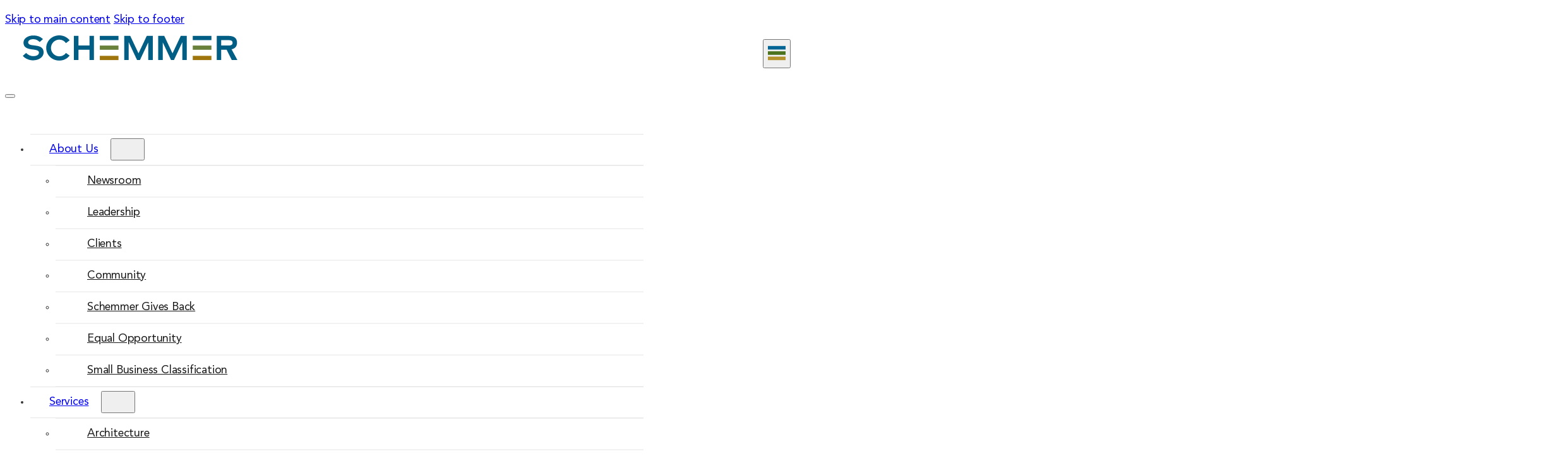

--- FILE ---
content_type: text/html; charset=UTF-8
request_url: https://www.schemmer.com/how-architectural-design-changes-in-hurricane-prone-areas/
body_size: 22922
content:
<!DOCTYPE html>
<html lang="en-US">
<head>
<meta charset="UTF-8">
<meta name="viewport" content="width=device-width, initial-scale=1">
<meta name='robots' content='index, follow, max-image-preview:large, max-snippet:-1, max-video-preview:-1' />

	<!-- This site is optimized with the Yoast SEO plugin v26.8 - https://yoast.com/product/yoast-seo-wordpress/ -->
	<title>How Architectural Design Changes in Hurricane Prone Areas - Schemmer</title>
	<meta name="description" content="Winds in a hurricane can range from 75 mph to in excess of 155 mph. Learn how architectural design changes in hurricane prone areas." />
	<link rel="canonical" href="https://www.schemmer.com/how-architectural-design-changes-in-hurricane-prone-areas/" />
	<meta property="og:locale" content="en_US" />
	<meta property="og:type" content="article" />
	<meta property="og:title" content="How Architectural Design Changes in Hurricane Prone Areas - Schemmer" />
	<meta property="og:description" content="Winds in a hurricane can range from 75 mph to in excess of 155 mph. Learn how architectural design changes in hurricane prone areas." />
	<meta property="og:url" content="https://www.schemmer.com/how-architectural-design-changes-in-hurricane-prone-areas/" />
	<meta property="og:site_name" content="Schemmer" />
	<meta property="article:published_time" content="2023-08-23T00:16:13+00:00" />
	<meta property="article:modified_time" content="2025-01-28T00:07:05+00:00" />
	<meta property="og:image" content="https://www.schemmer.com/wp-content/uploads/2024/08/Hurricane-Archi.png" />
	<meta property="og:image:width" content="1600" />
	<meta property="og:image:height" content="900" />
	<meta property="og:image:type" content="image/png" />
	<meta name="author" content="Clay Ostarly" />
	<meta name="twitter:card" content="summary_large_image" />
	<meta name="twitter:label1" content="Written by" />
	<meta name="twitter:data1" content="Clay Ostarly" />
	<meta name="twitter:label2" content="Est. reading time" />
	<meta name="twitter:data2" content="4 minutes" />
	<script type="application/ld+json" class="yoast-schema-graph">{"@context":"https://schema.org","@graph":[{"@type":"Article","@id":"https://www.schemmer.com/how-architectural-design-changes-in-hurricane-prone-areas/#article","isPartOf":{"@id":"https://www.schemmer.com/how-architectural-design-changes-in-hurricane-prone-areas/"},"author":{"name":"Clay Ostarly","@id":"https://www.schemmer.com/#/schema/person/af981c1aa8c5ef37c3a49921f569f859"},"headline":"How Architectural Design Changes in Hurricane Prone Areas","datePublished":"2023-08-23T00:16:13+00:00","dateModified":"2025-01-28T00:07:05+00:00","mainEntityOfPage":{"@id":"https://www.schemmer.com/how-architectural-design-changes-in-hurricane-prone-areas/"},"wordCount":770,"image":{"@id":"https://www.schemmer.com/how-architectural-design-changes-in-hurricane-prone-areas/#primaryimage"},"thumbnailUrl":"https://www.schemmer.com/wp-content/uploads/2024/08/Hurricane-Archi.png","articleSection":["All","Projects"],"inLanguage":"en-US"},{"@type":"WebPage","@id":"https://www.schemmer.com/how-architectural-design-changes-in-hurricane-prone-areas/","url":"https://www.schemmer.com/how-architectural-design-changes-in-hurricane-prone-areas/","name":"How Architectural Design Changes in Hurricane Prone Areas - Schemmer","isPartOf":{"@id":"https://www.schemmer.com/#website"},"primaryImageOfPage":{"@id":"https://www.schemmer.com/how-architectural-design-changes-in-hurricane-prone-areas/#primaryimage"},"image":{"@id":"https://www.schemmer.com/how-architectural-design-changes-in-hurricane-prone-areas/#primaryimage"},"thumbnailUrl":"https://www.schemmer.com/wp-content/uploads/2024/08/Hurricane-Archi.png","datePublished":"2023-08-23T00:16:13+00:00","dateModified":"2025-01-28T00:07:05+00:00","author":{"@id":"https://www.schemmer.com/#/schema/person/af981c1aa8c5ef37c3a49921f569f859"},"description":"Winds in a hurricane can range from 75 mph to in excess of 155 mph. Learn how architectural design changes in hurricane prone areas.","breadcrumb":{"@id":"https://www.schemmer.com/how-architectural-design-changes-in-hurricane-prone-areas/#breadcrumb"},"inLanguage":"en-US","potentialAction":[{"@type":"ReadAction","target":["https://www.schemmer.com/how-architectural-design-changes-in-hurricane-prone-areas/"]}]},{"@type":"ImageObject","inLanguage":"en-US","@id":"https://www.schemmer.com/how-architectural-design-changes-in-hurricane-prone-areas/#primaryimage","url":"https://www.schemmer.com/wp-content/uploads/2024/08/Hurricane-Archi.png","contentUrl":"https://www.schemmer.com/wp-content/uploads/2024/08/Hurricane-Archi.png","width":1600,"height":900,"caption":"How Architectural Design Changes in Hurricane Prone Areas"},{"@type":"BreadcrumbList","@id":"https://www.schemmer.com/how-architectural-design-changes-in-hurricane-prone-areas/#breadcrumb","itemListElement":[{"@type":"ListItem","position":1,"name":"Home","item":"https://www.schemmer.com/"},{"@type":"ListItem","position":2,"name":"How Architectural Design Changes in Hurricane Prone Areas"}]},{"@type":"WebSite","@id":"https://www.schemmer.com/#website","url":"https://www.schemmer.com/","name":"Schemmer","description":"","potentialAction":[{"@type":"SearchAction","target":{"@type":"EntryPoint","urlTemplate":"https://www.schemmer.com/?s={search_term_string}"},"query-input":{"@type":"PropertyValueSpecification","valueRequired":true,"valueName":"search_term_string"}}],"inLanguage":"en-US"},{"@type":"Person","@id":"https://www.schemmer.com/#/schema/person/af981c1aa8c5ef37c3a49921f569f859","name":"Clay Ostarly","image":{"@type":"ImageObject","inLanguage":"en-US","@id":"https://www.schemmer.com/#/schema/person/image/","url":"https://secure.gravatar.com/avatar/b5957fdde763108c24851109e6d9a966c54b79f8aa058bfbc5ff00902b27b214?s=96&d=mm&r=g","contentUrl":"https://secure.gravatar.com/avatar/b5957fdde763108c24851109e6d9a966c54b79f8aa058bfbc5ff00902b27b214?s=96&d=mm&r=g","caption":"Clay Ostarly"},"url":"https://www.schemmer.com/author/clay/"}]}</script>
	<!-- / Yoast SEO plugin. -->


<link rel='dns-prefetch' href='//fonts.googleapis.com' />
<link rel='dns-prefetch' href='//www.googletagmanager.com' />
<link rel="alternate" type="application/rss+xml" title="Schemmer &raquo; Feed" href="https://www.schemmer.com/feed/" />
<link rel="alternate" title="oEmbed (JSON)" type="application/json+oembed" href="https://www.schemmer.com/wp-json/oembed/1.0/embed?url=https%3A%2F%2Fwww.schemmer.com%2Fhow-architectural-design-changes-in-hurricane-prone-areas%2F" />
<link rel="alternate" title="oEmbed (XML)" type="text/xml+oembed" href="https://www.schemmer.com/wp-json/oembed/1.0/embed?url=https%3A%2F%2Fwww.schemmer.com%2Fhow-architectural-design-changes-in-hurricane-prone-areas%2F&#038;format=xml" />
<link rel="preconnect" href="https://fonts.gstatic.com/" crossorigin><style id='wp-img-auto-sizes-contain-inline-css'>
img:is([sizes=auto i],[sizes^="auto," i]){contain-intrinsic-size:3000px 1500px}
/*# sourceURL=wp-img-auto-sizes-contain-inline-css */
</style>
<style id='classic-theme-styles-inline-css'>
/*! This file is auto-generated */
.wp-block-button__link{color:#fff;background-color:#32373c;border-radius:9999px;box-shadow:none;text-decoration:none;padding:calc(.667em + 2px) calc(1.333em + 2px);font-size:1.125em}.wp-block-file__button{background:#32373c;color:#fff;text-decoration:none}
/*# sourceURL=/wp-includes/css/classic-themes.min.css */
</style>
<link rel='stylesheet' id='twenty20-css' href='https://www.schemmer.com/wp-content/plugins/twenty20/assets/css/twenty20.css?ver=2.0.4' media='all' />
<link rel='stylesheet' id='bricks-frontend-css' href='https://www.schemmer.com/wp-content/themes/bricks/assets/css/frontend-layer.min.css?ver=1764607555' media='all' />
<style id='bricks-frontend-inline-css'>
@font-face{font-family:"Avenir";font-weight:400;font-display:swap;src:url(https://www.schemmer.com/wp-content/uploads/2024/06/AvenirLTStd-Roman.woff2) format("woff2"),url(https://www.schemmer.com/wp-content/uploads/2024/06/AvenirLTStd-Roman.woff) format("woff"),url(https://www.schemmer.com/wp-content/uploads/2024/06/AvenirLTStd-Roman.ttf) format("truetype");}@font-face{font-family:"Avenir";font-weight:500;font-display:swap;src:url(https://www.schemmer.com/wp-content/uploads/2024/06/AvenirLTStd-Medium.woff2) format("woff2"),url(https://www.schemmer.com/wp-content/uploads/2024/06/AvenirLTStd-Medium.woff) format("woff"),url(https://www.schemmer.com/wp-content/uploads/2024/06/AvenirLTStd-Medium.ttf) format("truetype");}@font-face{font-family:"Avenir";font-weight:900;font-display:swap;src:url(https://www.schemmer.com/wp-content/uploads/2024/06/AvenirLTStd-Black.woff2) format("woff2"),url(https://www.schemmer.com/wp-content/uploads/2024/06/AvenirLTStd-Black.woff) format("woff"),url(https://www.schemmer.com/wp-content/uploads/2024/06/AvenirLTStd-Black.ttf) format("truetype");}

/*# sourceURL=bricks-frontend-inline-css */
</style>
<link rel='stylesheet' id='bricks-child-css' href='https://www.schemmer.com/wp-content/themes/bricks-child/style.css?ver=1711591651' media='all' />
<link rel='stylesheet' id='bricks-font-awesome-6-brands-css' href='https://www.schemmer.com/wp-content/themes/bricks/assets/css/libs/font-awesome-6-brands-layer.min.css?ver=1764607555' media='all' />
<link rel='stylesheet' id='bricks-font-awesome-6-css' href='https://www.schemmer.com/wp-content/themes/bricks/assets/css/libs/font-awesome-6-layer.min.css?ver=1764607555' media='all' />
<link rel='stylesheet' id='bricks-ionicons-css' href='https://www.schemmer.com/wp-content/themes/bricks/assets/css/libs/ionicons-layer.min.css?ver=1764607555' media='all' />
<link rel='stylesheet' id='dflip-style-css' href='https://www.schemmer.com/wp-content/plugins/3d-flipbook-dflip-lite/assets/css/dflip.min.css?ver=2.4.20' media='all' />
<style id='bricks-frontend-inline-inline-css'>
:root {--min-screen-width: 320px;--max-screen-width: 1400px;--primary: #006595;--secondary: #4B721D;--secondary-5: #4b721d0d;--secondary-10: #4b721d1a;--secondary-20: #4b721d33;--secondary-30: #4b721d4d;--secondary-40: #4b721d66;--secondary-50: #4b721d80;--secondary-60: #4b721d99;--secondary-70: #4b721db3;--secondary-80: #4b721dcc;--secondary-90: #4b721de6;--secondary-d-1: #3a551a;--secondary-d-2: #293915;--secondary-d-3: #19200e;--secondary-l-1: #779455;--secondary-l-2: #a4b68b;--secondary-l-3: #d1dac4;--tertiary: #B5932C;--tertiary-5: #b5932c0d;--tertiary-10: #b5932c1a;--tertiary-20: #b5932c33;--tertiary-30: #b5932c4d;--tertiary-40: #b5932c66;--tertiary-50: #b5932c80;--tertiary-60: #b5932c99;--tertiary-70: #b5932cb3;--tertiary-80: #b5932ccc;--tertiary-90: #b5932ce6;--tertiary-d-1: #856c25;--tertiary-d-2: #58481c;--tertiary-d-3: #2e2613;--tertiary-l-1: #caad63;--tertiary-l-2: #dec796;--tertiary-l-3: #efe3ca;--bg-body: #FFFFFF;--bg-footer: #DFDFE0;--text-body: #363636;--text-image-overlay: #FFFFFF;--border-primary: #006595;--border-secondary: #4B721D;--border-tertiary: #B5932C;--light: hsl(85,0%,100%);--light-5: hsla(0,0%,100%,0.05);--light-10: hsla(0,0%,100%,0.1);--light-20: hsla(0,0%,100%,0.2);--light-30: hsla(0,0%,100%,0.3);--light-40: hsla(0,0%,100%,0.4);--light-50: hsla(0,0%,100%,0.5);--light-60: hsla(0,0%,100%,0.6);--light-70: hsla(0,0%,100%,0.7);--light-80: hsla(0,0%,100%,0.8);--light-90: hsla(0,0%,100%,0.9);--dark: hsla(0,0%,0%,1);--dark-5: hsla(0,0%,0%,0.05);--dark-10: hsla(0,0%,0%,0.1);--dark-20: hsla(0,0%,0%,0.2);--dark-30: hsla(0,0%,0%,0.3);--dark-40: hsla(0,0%,0%,0.4);--dark-50: hsla(0,0%,0%,0.5);--dark-60: hsla(0,0%,0%,0.6);--dark-70: hsla(0,0%,0%,0.7);--dark-80: hsla(0,0%,0%,0.8);--dark-90: hsla(0,0%,0%,0.9);--success: #0C8B5D;--error: #AD1544;--error-5: #ad15440d;--error-10: #ad15441a;--error-20: #ad154433;--error-30: #ad15444d;--error-40: #ad154466;--error-50: #ad154480;--error-60: #ad154499;--error-70: #ad1544b3;--error-80: #ad1544cc;--error-90: #ad1544e6;--space-4xs: clamp(0.38rem,calc(0.11vw + 0.35rem),0.49rem);--space-3xs: clamp(0.51rem,calc(0.18vw + 0.45rem),0.7rem);--space-2xs: clamp(0.68rem,calc(0.29vw + 0.58rem),0.99rem);--space-xs: clamp(0.9rem,calc(0.46vw + 0.75rem),1.4rem);--space-s: clamp(1.2rem,calc(0.72vw + 0.97rem),1.98rem);--space-m: clamp(1.6rem,calc(1.11vw + 1.24rem),2.8rem);--space-l: clamp(2.13rem,calc(1.69vw + 1.59rem),3.96rem);--space-xl: clamp(2.84rem,calc(2.55vw + 2.03rem),5.6rem);--space-2xl: clamp(3.79rem,calc(3.82vw + 2.57rem),7.92rem);--space-3xl: clamp(5.05rem,calc(5.69vw + 3.23rem),11.19rem);--space-4xl: clamp(6.73rem,calc(8.42vw + 4.04rem),15.83rem);--text-xs: clamp(1.26rem,calc(-0.23vw + 1.34rem),1.01rem);--text-s: clamp(1.42rem,calc(-0.07vw + 1.44rem),1.35rem);--text-m: clamp(1.6rem,calc(0.19vw + 1.54rem),1.8rem);--text-l: clamp(1.8rem,calc(0.55vw + 1.62rem),2.4rem);--text-xl: clamp(2.02rem,calc(1.09vw + 1.68rem),3.2rem);--text-2xl: clamp(2.28rem,calc(1.84vw + 1.69rem),4.26rem);--text-3xl: clamp(2.56rem,calc(2.89vw + 1.64rem),5.68rem);--text-4xl: clamp(2.88rem,calc(4.34vw + 1.49rem),7.58rem);--hero-title-size: var(--text-4xl);--post-title-size: var(--text-2xl);--nav-link-size: var(--text-s);--header-space: var(--space-s);--btn-space: var(--space-xs) var(--space-s);--card-space: var(--space-s);--footer-space: var(--space-s) var(--space-m);--radius-xs: clamp(0.4rem,calc(0vw + 0.4rem),0.4rem);--radius-s: clamp(0.6rem,calc(0.19vw + 0.54rem),0.8rem);--radius-m: clamp(1rem,calc(0.19vw + 0.94rem),1.2rem);--radius-l: clamp(1.6rem,calc(0.37vw + 1.48rem),2rem);--radius-xl: clamp(2.6rem,calc(0.56vw + 2.42rem),3.2rem);--radius-full: 999rem;--shadow-xs: 0 1px 2px var(--shadow-primary);--shadow-s: 0 1.5px 3px var(--shadow-primary);--shadow-m: 0 2px 6px var(--shadow-primary);--shadow-l: 0 3px 12px var(--shadow-primary);--shadow-xl: 0 6px 48px var(--shadow-primary);--shadow-icon-outer-glow: 0 0 27px 2px rgba(75,114,29,0.25);} .brxe-container {width: 1400px} .woocommerce main.site-main {width: 1400px} #brx-content.wordpress {width: 1400px} body {text-align: left; font-family: "Avenir"; font-weight: 400; font-style: normal; line-height: 48px; letter-spacing: -0.2px; font-size: var(--text-m); color: #363636} h1 {font-size: 80px; text-align: left; font-weight: 900; font-style: normal; line-height: 100px; letter-spacing: -0.2px} h2 {font-size: 38px; text-align: left; font-family: "Avenir"; font-weight: 500; font-style: normal; line-height: 58px; letter-spacing: -0.2px} h3 {font-size: 28px; text-align: left; font-family: "Avenir"; font-weight: 500; font-style: normal; line-height: 48px; letter-spacing: -0.2px} .bricks-type-hero {font-size: 100px; text-transform: uppercase; font-family: "Avenir"; font-weight: 900; font-style: normal; line-height: 90px; letter-spacing: -0.9px} .bricks-type-lead {font-size: 38px; text-align: left; font-family: "Avenir"; font-weight: 400; font-style: normal; line-height: 58px; letter-spacing: -0.2px} .bricks-button {color: var(--text-body); font-size: 24px; font-weight: 400; border-style: none} .bricks-button:not([class*="bricks-background-"]):not([class*="bricks-color-"]):not(.outline) {background-color: var(--tertiary)} :root .bricks-button[class*="dark"] {color: var(--text-body); font-size: 24px; font-family: "Avenir"; font-weight: 400; border-style: none} :root .bricks-button[class*="dark"]:not(.outline) {background-color: var(--tertiary)}.footer-locations li:hover {color: var(--primary); background-color:transparent !important;}#brxe-qjyhud {width: 340px; height: 40px; align-self: center; position: absolute; left: 28px}@media (min-width: 2560px) {#brxe-qjyhud {align-self: flex-start; width: 340px; height: 40px}}#brxe-kzhxfa {height: 68px; min-height: 68px; z-index: 10; flex-direction: row; width: 35%}@media (min-width: 2560px) {#brxe-kzhxfa {margin-right: 0; margin-left: 0; width: 35%; height: 68px; min-height: 68px; z-index: 10}}#brxe-mwirxs {background-color: rgba(0, 0, 0, 0); color: var(--secondary); font-size: var(--text-m)}#brxe-cqlcmo {background-color: rgba(0, 0, 0, 0); color: var(--secondary); font-size: var(--text-m)}#brxe-ndlazp {background-color: rgba(0, 0, 0, 0); color: var(--secondary); font-size: var(--text-m)}#brxe-unedbu {color: var(--secondary); font-size: var(--text-m); background-color: rgba(0, 0, 0, 0)}#brxe-julaga {background-color: rgba(0, 0, 0, 0); color: var(--secondary); font-size: var(--text-m); z-index: 99}#brxe-xbnguk {background-color: rgba(0, 0, 0, 0); color: var(--secondary); font-size: var(--text-m)}#brxe-yncmse {background-color: rgba(0, 0, 0, 0); color: var(--secondary); font-size: var(--text-m)}#brxe-usdgio {background-color: rgba(0, 0, 0, 0); color: var(--secondary); font-size: var(--text-m)}#brxe-oiahui {flex-direction: column; position: absolute; top: 50px; right: 0px; left: 0px; z-index: 110; background-color: rgba(0, 0, 0, 0); width: 11em; max-width: 11em; min-width: 11em}#brxe-xvwfpg {justify-content: space-around; align-items: stretch; color: var(--primary); font-size: var(--text-l); z-index: 99}#brxe-dbqqct {background-color: rgba(0, 0, 0, 0); color: var(--secondary); font-size: var(--text-m)}#brxe-bphjyb {background-color: rgba(0, 0, 0, 0); color: var(--secondary); font-size: var(--text-m)}#brxe-pvofgc {background-color: rgba(0, 0, 0, 0); color: var(--secondary); font-size: var(--text-m)}#brxe-wdummd {background-color: rgba(0, 0, 0, 0); color: var(--secondary); font-size: var(--text-m)}#brxe-gxuwkd {background-color: rgba(0, 0, 0, 0); color: var(--secondary); font-size: var(--text-m)}#brxe-tqxlfw {background-color: rgba(0, 0, 0, 0); color: var(--secondary); font-size: var(--text-m)}#brxe-imxjgj {background-color: rgba(0, 0, 0, 0); color: var(--secondary); font-size: var(--text-m)}#brxe-ukptdn {background-color: rgba(0, 0, 0, 0); color: var(--secondary); font-size: var(--text-m)}#brxe-xuzmsy {background-color: rgba(0, 0, 0, 0); color: var(--secondary); font-size: var(--text-m)}#brxe-llnlvq {background-color: rgba(0, 0, 0, 0); color: var(--secondary); font-size: var(--text-m)}#brxe-ldgouc {background-color: rgba(0, 0, 0, 0); color: var(--secondary); font-size: var(--text-m)}#brxe-hnpfhk {background-color: rgba(0, 0, 0, 0); color: var(--secondary); font-size: var(--text-m)}#brxe-ydauln {background-color: rgba(0, 0, 0, 0); flex-direction: column; position: absolute; top: 50px; right: 0px; left: 0px; z-index: 110; width: 11em; min-width: 11em; max-width: 11em}#brxe-puhpum {justify-content: space-around; align-items: stretch; color: var(--primary); font-size: var(--text-l); z-index: 99}#brxe-hhavqg {background-color: rgba(0, 0, 0, 0); color: var(--secondary); font-size: var(--text-m)}#brxe-gekvrn {background-color: rgba(0, 0, 0, 0); color: var(--secondary); font-size: var(--text-m)}#brxe-symhpg {background-color: rgba(0, 0, 0, 0); color: var(--secondary); font-size: var(--text-m)}#brxe-xknvow {padding-left: 12px}#brxe-ofkvyr {background-color: rgba(0, 0, 0, 0); color: var(--secondary); font-size: var(--text-m)}#brxe-pacjfh {background-color: rgba(0, 0, 0, 0); color: var(--secondary); font-size: var(--text-m)}#brxe-wbrwhv {background-color: rgba(0, 0, 0, 0); color: var(--secondary); font-size: var(--text-m)}#brxe-oeatvp {background-color: rgba(0, 0, 0, 0); color: var(--secondary); font-size: var(--text-m)}#brxe-xhemfu {background-color: rgba(0, 0, 0, 0); color: var(--secondary); font-size: var(--text-m)}#brxe-mbfnnz {padding-left: 12px}#brxe-qtfumk {background-color: rgba(0, 0, 0, 0); color: var(--secondary); font-size: var(--text-m)}#brxe-ohspxd {background-color: rgba(0, 0, 0, 0); color: var(--secondary); font-size: var(--text-m)}#brxe-jthlgy {background-color: rgba(0, 0, 0, 0); color: var(--secondary); font-size: var(--text-m)}#brxe-ihibjp {background-color: rgba(0, 0, 0, 0); color: var(--secondary); font-size: var(--text-m)}#brxe-zhqxnm {background-color: rgba(0, 0, 0, 0); color: var(--secondary); font-size: var(--text-m)}#brxe-kizxry {background-color: rgba(0, 0, 0, 0); color: var(--secondary); font-size: var(--text-m)}#brxe-ysmsgr {background-color: rgba(0, 0, 0, 0); color: var(--secondary); font-size: var(--text-m)}#brxe-lvvubd {background-color: rgba(0, 0, 0, 0); flex-direction: column; position: absolute; top: 50px; right: 0px; left: 0px; z-index: 110; width: 11em; min-width: 11em; max-width: 11em}#brxe-mhwjvz {justify-content: space-around; align-items: stretch; color: var(--primary); font-size: var(--text-l); z-index: 99}#brxe-nnkpol {background-color: rgba(0, 0, 0, 0); color: var(--secondary); font-size: var(--text-m)}#brxe-mvcbqw {background-color: rgba(0, 0, 0, 0); flex-direction: column; position: absolute; top: 50px; right: 0px; left: 0px; z-index: 110; width: 11em; min-width: 11em; max-width: 11em}#brxe-zyhmbr {justify-content: space-around; align-items: stretch; color: var(--primary); font-size: var(--text-l); z-index: 99}#brxe-wszgfy {background-color: rgba(0, 0, 0, 0); color: var(--secondary); font-size: var(--text-m)}#brxe-qntmud {background-color: rgba(0, 0, 0, 0); color: var(--secondary); font-size: var(--text-m)}#brxe-vieiqf {background-color: rgba(0, 0, 0, 0); color: var(--secondary); font-size: var(--text-m)}#brxe-ntokuf {background-color: rgba(0, 0, 0, 0); color: var(--secondary); font-size: var(--text-m)}#brxe-pyuhws {background-color: rgba(0, 0, 0, 0); color: var(--secondary); font-size: var(--text-m)}#brxe-pgicio {background-color: rgba(0, 0, 0, 0); color: var(--secondary); font-size: var(--text-m)}#brxe-iwktsn {background-color: rgba(0, 0, 0, 0); color: var(--secondary); font-size: var(--text-m)}#brxe-khxhhs {background-color: rgba(0, 0, 0, 0); color: var(--secondary); font-size: var(--text-m)}#brxe-rmcfkd {background-color: rgba(0, 0, 0, 0); flex-direction: column; position: absolute; top: 50px; right: 0px; left: 0px; z-index: 110; width: 11em; min-width: 11em; max-width: 11em}#brxe-dzghvk {justify-content: space-around; align-items: stretch; color: var(--primary); font-size: var(--text-l); z-index: 99}#brxe-fbutva {background-color: rgba(0, 0, 0, 0); color: var(--secondary); font-size: var(--text-m)}#brxe-yhpuzx {background-color: rgba(0, 0, 0, 0); color: var(--secondary); font-size: var(--text-m)}#brxe-mqdvjk {background-color: rgba(0, 0, 0, 0); color: var(--secondary); font-size: var(--text-m)}#brxe-kjpzva {background-color: rgba(0, 0, 0, 0); flex-direction: column; position: absolute; top: 50px; right: 0px; left: 0px; z-index: 110; width: 11em; min-width: 11em; max-width: 11em}#brxe-iwxujp {justify-content: space-around; align-items: stretch; color: var(--primary); font-size: var(--text-l); z-index: 99; margin-right: 4.5em}#brxe-mgkbdw {flex-direction: row; z-index: 99; align-self: auto !important; border-bottom: 3px solid var(--primary); padding-top: var(--space-s); padding-bottom: var(--space-s); height: 550px; overflow: hidden; margin-right: 0; margin-left: 0}#brxe-mgkbdw {background-color:#fff !important;}#brxe-mgkbdw li.menu-item, li.menu-item a {line-height: 30px !important;}#brxe-sfrdao {z-index: 99}#brxe-twqoqe {font-size: 42px; width: 48px; position: absolute; right: 42px; top: 12px; z-index: 99; max-height: 35vh}#brxe-twqoqe .cls-1 {fill: #006595 !important;}#brxe-ramuqi.brx-open .brx-nav-nested-items {top: 112px; background-color: #dfdfe0; width: 100%; align-items: flex-start; justify-content: space-around}#brxe-ramuqi {z-index: 99; width: 60%; justify-content: space-around}#brxe-mxdbnw {position: fixed; flex-direction: row; background-color: rgba(255, 255, 255, 0.61); z-index: 999; max-width: 100%}.main-mega-menu li button, .main-mega-menu .brx-submenu-toggle button {display:none !important;} .main-mega-menu .brx-submenu-toggle a {line-height:30px !important;} .main-mega-menu li ul li button {display:flex !important;}#brxe-cincyk button svg {width:18px;}@media (min-width: 2560px) {#brxe-mxdbnw {max-width: 100%; z-index: 999; background-color: rgba(255, 255, 255, 0.61)}.main-mega-menu li button, .main-mega-menu .brx-submenu-toggle button {display:none !important;}.main-mega-menu .brx-submenu-toggle a {line-height:30px !important;}.main-mega-menu li ul li button {display:flex !important;}#brxe-cincyk button svg {width:18px;}}@media (max-width: 1384px) {.main-mega-menu li button, .main-mega-menu .brx-submenu-toggle button {display:none !important;}.main-mega-menu .brx-submenu-toggle a {line-height:30px !important;}.main-mega-menu li ul li button {display:flex !important;}#brxe-cincyk button svg {width:18px;}#brxe-mxdbnw {display: none}}@media (max-width: 768px) {#brxe-mxdbnw {display: none}}@media (max-width: 402px) {#brxe-mxdbnw {visibility: hidden}}#brxe-bjfzpd {width: auto; height: 100%; align-self: flex-start; max-width: 100%}@media (max-width: 1384px) {#brxe-bjfzpd {align-self: flex-start; z-index: 999; width: 340px; max-width: 340px; position: absolute; left: 28px; height: 100%}}@media (max-width: 768px) {#brxe-bjfzpd {visibility: visible; z-index: 999}}@media (max-width: 480px) {#brxe-bjfzpd {width: 300px; z-index: 999}}@media (max-width: 402px) {#brxe-bjfzpd {width: 60%; z-index: 999}}#brxe-jnbedj svg {height: 28px; width: 28px}#brxe-jnbedj .cls-1 {fill: #006595 !important;}@media (max-width: 1384px) {#brxe-jnbedj {justify-content: flex-end; z-index: 999; position: absolute; right: 20px; height: 46px; margin-top: -5px}}@media (max-width: 768px) {#brxe-jnbedj {visibility: visible; z-index: 999}}@media (max-width: 480px) {#brxe-jnbedj {margin-top: 5px; z-index: 999; height: 43px}}@media (max-width: 402px) {#brxe-jnbedj {z-index: 999; margin-top: 2px; height: 36px}}#brxe-ijktva {flex-direction: row; background-color: rgba(255, 255, 255, 0.61); width: 100%; min-height: 68px; display: none; grid-template-columns: 80% 20%; height: 68px; margin-top: 0; margin-right: auto; margin-bottom: 0; margin-left: auto}.main-mega-menu li button, .main-mega-menu .brx-submenu-toggle button {display:none !important;} .main-mega-menu .brx-submenu-toggle a {line-height:30px !important;} .main-mega-menu li ul li button {display:flex !important;}#brxe-cincyk button svg {width:18px;}@media (max-width: 1384px) {#brxe-ijktva {visibility: visible; width: 100%; position: relative; grid-template-columns: 80% 20%; height: 68px; display: flex; align-self: center !important; justify-content: center; align-items: center}}@media (max-width: 768px) {#brxe-ijktva {background-color: rgba(255, 255, 255, 0.61); visibility: visible}}@media (max-width: 402px) {#brxe-ijktva {visibility: visible; justify-content: flex-end}}@media (max-width: 1384px) {#brxe-xsksss {margin-top: 20px; margin-right: 20px; align-self: flex-end}}@media (max-width: 768px) {#brxe-xsksss {font-size: 1.4em; margin-top: 0; margin-right: 0; min-width: 1.4em; min-height: 1.4em}}@media (max-width: 480px) {#brxe-xsksss {font-size: 16px; margin-top: 0; margin-right: 0; padding-top: 0; padding-right: 0}}@media (max-width: 402px) {#brxe-xsksss {padding-top: 0; padding-right: 0}}@media (max-width: 1384px) {#brxe-filctu .bricks-nav-menu {flex-direction: column}#brxe-filctu {margin-top: 40px; margin-right: 0; margin-left: 0; padding-left: 0; width: 100%}#brxe-filctu .bricks-nav-menu > li > a {padding-top: 8px; padding-right: 20px; padding-bottom: 8px; padding-left: 30px; border-top: 1px solid var(--dark-10); border-bottom: 1px solid var(--dark-10)}#brxe-filctu .bricks-nav-menu > li > .brx-submenu-toggle > * {padding-top: 8px; padding-right: 20px; padding-bottom: 8px; padding-left: 30px}#brxe-filctu .bricks-nav-menu > li > .brx-submenu-toggle {border-top: 1px solid var(--dark-10); border-bottom: 1px solid var(--dark-10)}#brxe-filctu .bricks-nav-menu .sub-menu {background-color: var(--bg-body)}#brxe-filctu .bricks-nav-menu .sub-menu > li > a {color: var(--dark-90)}#brxe-filctu .bricks-nav-menu .sub-menu > li > .brx-submenu-toggle > * {color: var(--dark-90)}#brxe-filctu .bricks-nav-menu .sub-menu a {padding-top: 8px; padding-bottom: 8px; padding-left: 50px; justify-content: flex-start}#brxe-filctu .bricks-nav-menu .sub-menu button {padding-top: 8px; padding-bottom: 8px; padding-left: 50px; justify-content: flex-start}#brxe-filctu .bricks-nav-menu .sub-menu > li {border-top: 1px solid var(--dark-5); border-bottom: 1px solid var(--dark-5)}#brxe-filctu .bricks-nav-menu .sub-menu > .current-menu-item > a {color: var(--primary)}#brxe-filctu .bricks-nav-menu .sub-menu > .current-menu-item > .brx-submenu-toggle > * {color: var(--primary)}#brxe-filctu .bricks-nav-menu .sub-menu > .current-menu-ancestor > a {color: var(--primary)}#brxe-filctu .bricks-nav-menu .sub-menu > .current-menu-ancestor > .brx-submenu-toggle > * {color: var(--primary)}#brxe-filctu .bricks-nav-menu > li {margin-left: 0}}@media (max-width: 480px) {#brxe-filctu {margin-top: 20px}}@media (max-width: 1384px) {#brxe-cbulay {margin-right: 0; margin-left: 0; padding-right: 0; padding-left: 0}}#brxe-lcbszf {display: none; visibility: hidden}@media (max-width: 1384px) {#brxe-lcbszf[data-direction] .brx-offcanvas-inner {width: 80%}#brxe-lcbszf {margin-right: 0; margin-left: 0; padding-right: 0; padding-left: 0; display: block; visibility: visible}}@media (max-width: 480px) {#brxe-lcbszf[data-direction] .brx-offcanvas-inner {height: 1000px}}#brxe-zxtnfi {color: var(--text-image-overlay); font-size: var(--text-4xl); text-transform: uppercase; padding-bottom: 0; padding-left: var(--space-s); margin-bottom: 0; position: relative}#brxe-niqtun {color: var(--text-image-overlay); font-size: var(--text-2xl); text-transform: uppercase; font-weight: 900; position: relative; padding-bottom: 0; padding-left: var(--space-s); margin-bottom: 0}#brxe-mwmurm {align-items: flex-start; position: relative; margin-top: 0; margin-right: 0; margin-bottom: 0; margin-left: 0; padding-top: 0; padding-right: 0; padding-bottom: 0; padding-left: 0; background-repeat: no-repeat; background-position: top center; background-size: cover; background-image: url(https://www.schemmer.com/wp-content/uploads/2024/12/Blog-header-1024x187.png); flex-direction: column; justify-content: flex-end; height: calc(100vw * .18229);; width: 100%}:where(#brxe-mwmurm > *:not(figcaption)) {position: relative}#brxe-mwmurm::before {background-image: linear-gradient(rgba(0, 0, 0, 0.25), rgba(0, 0, 0, 0.25)); position: absolute; content: ""; top: 0; right: 0; bottom: 0; left: 0; pointer-events: none}#brxe-mwmurm:after { content: ""; background: var(--secondary); position: absolute; bottom: -24px; left: 0; height: 24px; width: 70%;}@media (min-width: 2560px) {#brxe-mwmurm {height: 200px}}@media (max-width: 768px) {#brxe-mwmurm {height: 200px}}#brxe-jswtaz {margin-right: 0; margin-bottom: 0; margin-left: 0; padding-top: 0; padding-right: 0; padding-bottom: 0; padding-left: 0; flex-direction: row; justify-content: space-between; position: relative}#brxe-jswtaz:after { content: ""; background: var(--secondary); position: absolute; bottom: -24px; left: 0; height: 24px; width: 70%;}#brxe-eqajhm {color: #ffffff; font-size: var(--text-m); padding-top: 2px; padding-right: 12px; padding-bottom: 2px; padding-left: 12px; border-radius: 5px; width: auto; background-color: var(--secondary)}@media (max-width: 480px) {#brxe-eqajhm {width: 28%}}#brxe-xwbcca {background-color: var(--primary); color: #ffffff; font-size: var(--text-m); padding-top: 2px; padding-right: 12px; padding-bottom: 2px; padding-left: 12px; border-radius: 5px}@media (max-width: 480px) {#brxe-xwbcca {width: 33%}}#brxe-wytgsl {background-color: var(--primary); color: #ffffff; font-size: var(--text-m); padding-top: 2px; padding-right: 12px; padding-bottom: 2px; padding-left: 12px; border-radius: 5px}@media (max-width: 480px) {#brxe-wytgsl {width: 33%}}#brxe-hubnfs {background-color: var(--primary); color: #ffffff; font-size: var(--text-m); padding-top: 2px; padding-right: 12px; padding-bottom: 2px; padding-left: 12px; border-radius: 5px}@media (max-width: 480px) {#brxe-hubnfs {width: 33%}}#brxe-okongw {background-color: var(--primary); color: #ffffff; font-size: var(--text-m); padding-top: 2px; padding-right: 12px; padding-bottom: 2px; padding-left: 12px; border-radius: 5px}@media (max-width: 480px) {#brxe-okongw {width: 33%}}#brxe-nxrpsc {flex-wrap: wrap; row-gap: var(--space-2xs); column-gap: var(--space-2xs); flex-direction: row; margin-bottom: var(--space-s)}#brxe-espdjv.overlay::before {background-color: rgba(0, 0, 0, 0.2)}#brxe-espdjv:not(.tag), #brxe-espdjv img {object-fit: cover}#brxe-espdjv {width: 100%; padding-top: 0; margin-top: 0}#brxe-espdjv.brxe-image.overlay::before { transition: background-color 0.2s ease-in;}#brxe-hpxsdd {color: var(--primary); font-weight: 500; font-size: var(--text-xl)}#brxe-ibjhom {font-size: var(--text-s); line-height: 1.2; color: var(--text-body); font-weight: 500; margin-top: var(--space-2xs); margin-right: 0; margin-bottom: var(--space-m); margin-left: 0; padding-top: 0; padding-right: 0; padding-bottom: 0; padding-left: 0; border-radius: 5px}#brxe-chjxrk {margin-top: 20px; color: var(--text-body); font-family: "Open Sans"; font-weight: 400; font-size: var(--text-m); line-height: var(--space-m)}@media (max-width: 1384px) {#brxe-chjxrk {line-height: 1.2}}#brxe-wbmwwa {padding-top: 2em; padding-right: 2em; padding-bottom: 2em; padding-left: 2em; height: 100%}#brxe-bfboxz {display: flex; grid-gap: 40px; align-items: stretch; align-self: flex-start !important}#brxe-ygvzia {align-self: flex-start !important; flex-direction: column; margin-top: 0; padding-top: 0}#brxe-phgdan {margin-top: var(--space-xl); margin-right: 0; flex-direction: row; width: 100%; column-gap: 2em; padding-top: 0; padding-right: 50px; padding-left: 50px}body.single-post { font-family: Avenir; p {font-size: 18px;} h2 {font-size: 24px}}@media (max-width: 1384px) {#brxe-phgdan {padding-right: 20px; padding-left: 20px}}#brxe-jzisxj .line {height: 24px}#brxe-jzisxj.horizontal .line {border-top-width: 24px; width: 73%; border-top-color: #363636}#brxe-jzisxj.vertical .line {border-right-width: 73%; border-right-color: #363636}#brxe-jzisxj .icon {color: #363636}#brxe-kgzpku {width: 100%; margin-top: 0; margin-right: 0; margin-left: 0; padding-top: 0; padding-right: 0; padding-bottom: 0; padding-left: 0}#brxe-ixmytv .bricks-swiper-button-prev {left: 50px}#brxe-ixmytv .bricks-swiper-button-next {right: 50px}#brxe-ixmytv .slider-content {padding-top: 0; padding-right: 0; padding-bottom: 0; padding-left: 0; margin-top: 0; margin-right: 0; margin-bottom: 0; margin-left: 0}#brxe-ixmytv .swiper-button {color: rgba(0, 0, 0, 0.22)}#brxe-ixmytv .swiper-slide {min-height: 600px}#brxe-ixmytv {margin-bottom: 0}@media (max-width: 480px) {#brxe-ixmytv .swiper-slide {min-height: 174px}}#brxe-ktukra {margin-top: 0; margin-right: 0; margin-bottom: 0; margin-left: 0; padding-top: 0; padding-right: 0; padding-bottom: 0; padding-left: 0; width: 100%; height: 600px}#brxe-vgzmzm {width: 100%; margin-top: 0; margin-right: 0; margin-bottom: 0; margin-left: 0; padding-top: 0; padding-right: 0; padding-bottom: 0; padding-left: 0}#brxe-vgzmzm > .brxe-container {margin-top: 0; margin-right: 0; margin-bottom: 0; margin-left: 0; padding-top: 0; padding-right: 0; padding-bottom: 0; padding-left: 0}#brxe-vgzmzm > .brxe-block {margin-top: 0; margin-right: 0; margin-bottom: 0; margin-left: 0; padding-top: 0; padding-right: 0; padding-bottom: 0; padding-left: 0}#brxe-vgzmzm > .brxe-div {margin-top: 0; margin-right: 0; margin-bottom: 0; margin-left: 0; padding-top: 0; padding-right: 0; padding-bottom: 0; padding-left: 0}@media (max-width: 480px) {#brxe-vgzmzm {height: 174px}}#brxe-lsvorz {width: 100%; margin-top: var(--space-xl); margin-bottom: 0}@media (max-width: 1384px) {#brxe-ryhtmi {width: 75%}}@media (max-width: 768px) {#brxe-ryhtmi {width: 100%}}@media (max-width: 480px) {#brxe-ryhtmi {width: 80%}}#brxe-hjssri {width: 40%}@media (max-width: 1384px) {#brxe-hjssri {width: 50%}}@media (max-width: 768px) {#brxe-hjssri {width: 100%}}@media (max-width: 480px) {#brxe-hjssri {width: 100%; margin-right: 0; margin-left: 0}}#brxe-mnbbtm .repeater-item:nth-child(1) svg {width: 2.7em}#brxe-mnbbtm .repeater-item:nth-child(2) svg {height: 2.6em}#brxe-mnbbtm .repeater-item:nth-child(3) svg {width: 2.7em}#brxe-mnbbtm .repeater-item:nth-child(4) svg {width: 2em}#brxe-mnbbtm {gap: 12px}#brxe-mnbbtm i.icon.fab.fa-pinterest-p { font-size: 2.2em;}#brxe-mnbbtm svg.icon:hover .cls-1 { fill: var(--primary);}#brxe-mnbbtm i.icon.fab.fa-pinterest-p:hover { color: var(--primary);}@media (max-width: 480px) {#brxe-mnbbtm .icon {font-size: 16px}#brxe-mnbbtm svg {height: 16px; width: auto}#brxe-mnbbtm li.has-link a, #brxe-mnbbtm li.no-link {gap: 0px}#brxe-mnbbtm {gap: 4px}}@media (max-width: 320px) {#brxe-mnbbtm li.has-link a, #brxe-mnbbtm li.no-link {justify-content: flex-start}#brxe-mnbbtm {align-self: flex-start}}#brxe-rotnse {align-items: flex-end}@media (max-width: 1384px) {#brxe-rotnse {width: 50%}}@media (max-width: 480px) {#brxe-rotnse {width: 100%; margin-right: 0; margin-left: 0; padding-top: 20px}}@media (max-width: 320px) {#brxe-rotnse {width: 100%; padding-top: 20px}}#brxe-zfjucr {flex-direction: row; margin-top: var(--space-xl); margin-bottom: var(--space-m); padding-right: var(--space-2xl); padding-left: var(--space-2xl); align-items: center}@media (max-width: 768px) {#brxe-zfjucr {flex-wrap: nowrap}}@media (max-width: 480px) {#brxe-zfjucr {column-gap: 20px; padding-right: 0; padding-left: 0; flex-direction: column}}@media (max-width: 320px) {#brxe-zfjucr {flex-direction: column}}#brxe-vrwcyg {color: var(--primary); font-weight: 900; font-size: var(--text-l)}#brxe-vrwcyg:hover {color:black;}#brxe-qwwfnb {color: var(--primary); font-weight: 900; font-size: var(--text-l)}#brxe-qwwfnb:hover {color:black;}#brxe-lfccgq {flex-direction: row; padding-right: var(--space-2xl); padding-left: var(--space-2xl); justify-content: flex-end; column-gap: var(--space-xl); margin-top: - var(--space-2xl)}@media (max-width: 480px) {#brxe-lfccgq {padding-right: 0; padding-left: 0}}@media (max-width: 320px) {#brxe-lfccgq {width: 95%}}#brxe-uxftle {line-height: 1.5; font-family: "Avenir"; font-weight: 500; font-size: var(--text-l)}#brxe-uxftle a {line-height: 1.5; font-family: "Avenir"; font-weight: 500; font-size: var(--text-l); font-size: inherit}#brxe-uxftle a:hover {color: var(--primary);}#brxe-gemlyh {color: #363636; font-size: var(--text-l); font-weight: 900; padding-top: var(--space-l)}#brxe-webdky {display: flex; justify-content: flex-start; font-size: var(--text-m); font-weight: 500; gap: var(--space-m); margin-top: 0; margin-right: 0; margin-bottom: 0; margin-left: 0; padding-top: 0; padding-right: 0; padding-bottom: 0; padding-left: 0}#brxe-webdky .separator {display: none}@media (max-width: 480px) {#brxe-webdky {font-size: 14px; white-space: nowrap; text-wrap: nowrap}#brxe-webdky .title {white-space: nowrap; text-wrap: nowrap}}@media (max-width: 320px) {#brxe-webdky {flex-direction: row; gap: 1px; flex-shrink: 1}#brxe-webdky .title {margin-right: -; line-height: 1; white-space: nowrap; font-size: 14px}}#brxe-imhbnk {display: flex; justify-content: flex-start; gap: var(--space-m); font-size: var(--text-m); font-weight: 500; margin-top: -12px; margin-right: 0; margin-bottom: 0; margin-left: 0; padding-top: 0; padding-right: 0; padding-bottom: 0; padding-left: 0}#brxe-imhbnk .separator {display: none}@media (max-width: 480px) {#brxe-imhbnk {font-size: 14px; white-space: nowrap; text-wrap: nowrap; text-align: left; margin-top: -12px; align-self: stretch; gap: 2px}#brxe-imhbnk .content {justify-content: flex-start}#brxe-imhbnk .description {justify-content: flex-start}}@media (max-width: 320px) {#brxe-imhbnk .title {margin-right: 0; font-size: 14px; white-space: nowrap; line-height: 1}#brxe-imhbnk {display: inline-flex; align-self: flex-start; gap: 9px; white-space: nowrap; text-wrap: nowrap}}#brxe-qyxwqb {align-items: flex-start}.footer-locations li:hover {color: var(--primary);}#brxe-vifjzs {flex-direction: column; padding-right: var(--space-2xl); padding-left: var(--space-2xl); margin-bottom: var(--space-xl)}@media (max-width: 480px) {#brxe-vifjzs {padding-right: 0; padding-left: 0}}@media (max-width: 320px) {#brxe-vifjzs {width: 100%; padding-right: 0; padding-left: 0}}#brxe-zlnxfd {background-color: #dfdfe0; margin-top: 0}@media (max-width: 768px) {#brxe-zlnxfd {row-gap: 15px}}@media (max-width: 480px) {#brxe-zlnxfd {padding-right: 20px; padding-left: 20px}}#brxe-uuopdk li.has-link a, #brxe-uuopdk li.no-link {color: var(--dark-60); font-size: var(--text-m); text-align: left; font-weight: 500; gap: 10px}#brxe-uuopdk .repeater-item:nth-child(1) svg {width: 1em}#brxe-uuopdk .repeater-item:nth-child(2) svg {width: 1em}#brxe-uuopdk .repeater-item:nth-child(3) svg {width: 1em}#brxe-uuopdk {justify-content: space-between; flex-shrink: 0; align-items: stretch}#brxe-uuopdk a:hover{color:#fff !important;}@media (max-width: 320px) {#brxe-uuopdk li.has-link a, #brxe-uuopdk li.no-link {font-size: 5px}}#brxe-ddsnpw {flex-direction: row; padding-right: var(--space-2xl); padding-left: var(--space-2xl); width: 100%}#brxe-ddsnpw {display: block;}#brxe-ojptuu {width: 100%; background-color: #000000} #bricks-structure .element.active>.structure-item { background-color: var(--builder-color-accent); } #bricks-structure .element.active>.structure-item input, #bricks-structure .element.active>.structure-item>.title input, #bricks-structure .element.active>.structure-item>.title i, #bricks-structure .element.active .structure-item .more { color: #000; } #bricks-structure .element.active>.structure-item input::-moz-selection { color: #fff; background: #1a99e0; } #bricks-structure .element.active>.structure-item input::selection { color: #fff; background: #1a99e0; } #bricks-structure .element.active > .structure-item:hover .actions .action .bricks-svg-wrapper path { color: #111; }  .bricks-panel-controls .control-groups .control-separator { background-color: var(--builder-bg-accent); margin: 0; padding: 10px 20px; } .bricks-panel-controls .control-separator label { letter-spacing: 2px; font-weight: 500; font-size: 11px; padding: 0; } .bricks-panel-controls .control-separator .control-inner { gap: 0; } .bricks-panel-controls .control { margin-bottom: 8px; } [data-control=separator]:before { display: none; }  #bricks-structure .structure-item .element-states svg { opacity: 1; }  *[rel=external]:after { background-image: url('https://www.schemmer.com/wp-content/uploads/2025/01/external-link.png'); background-size: 20px 20px; background-repeat: no-repeat; display: inline-block; width: 24px; height: 24px; content: " " ; }  .gform-theme--framework.gform-theme.gform_wrapper input:is([type=submit],[type=button],[type=reset]).button:where(:not(.gform-theme-no-framework)):where(:not(.gform-theme__disable):not(.gform-theme__disable *):not(.gform-theme__disable-framework):not(.gform-theme__disable-framework *)), .gform-theme--framework.gform-theme.gform_wrapper input:is([type=submit],[type=button],[type=reset]):where(:not(.gform-theme-no-framework)):where(:not(.gform-theme__disable):not(.gform-theme__disable *):not(.gform-theme__disable-framework):not(.gform-theme__disable-framework *)), .gform-theme--framework.gform-theme.gform_wrapper input[type=submit].button.gform_button:where(:not(.gform-theme-no-framework)):where(:not(.gform-theme__disable):not(.gform-theme__disable *):not(.gform-theme__disable-framework):not(.gform-theme__disable-framework *)) { background-color: var(--primary) !important; font-size: var(--text-m) !important; } .gform-theme--framework .gform-field-label {font-size: var(--text-m) !important;}  #brxe-dtaekd .mab-flipbox, #brxe-dmwzcl .mab-flipbox { width: 100% !important; height: 0 !important; padding: 0 9px 100% !important; } #brxe-dtaekd .mab-flipbox-overlay, #brxe-dmwzcl .mab-flipbox-overlay { align-items: center!important;} #brxe-dtaekd .mab-flipbox-front .mab-flipbox-inner, #brxe-dmwzcl .mab-flipbox-front .mab-flipbox-inner { margin: 0 auto !important; position: absolute; bottom: 20px; display: flex; align-items: center; justify-content: center; flex-direction: column; width: 100%; } @media screen and (max-width:480px) { .field_checkbox label {font-size: 18px;} .sw-gfield-upload input {width: 100% !important;} } h2.gform_title {font-size: var(--text-l) !important;} .cls-1 {fill: #006595 !important;} label {color: #000!important;} .ppp-heading {whitespace:nowrap;}
/*# sourceURL=bricks-frontend-inline-inline-css */
</style>
<link rel='stylesheet' id='bricks-google-fonts-css' href='https://fonts.googleapis.com/css2?family=Open+Sans:ital,wght@0,300;0,400;0,500;0,600;0,700;0,800;1,300;1,400;1,500;1,600;1,700;1,800&#038;display=swap' media='all' />
<link rel='stylesheet' id='core-framework-frontend-css' href='https://www.schemmer.com/wp-content/plugins/core-framework/assets/public/css/core_framework.css?ver=1768908700' media='all' />
<link rel='stylesheet' id='taxopress-frontend-css-css' href='https://www.schemmer.com/wp-content/plugins/simple-tags/assets/frontend/css/frontend.css?ver=3.43.0' media='all' />
<style id='core-framework-inline-inline-css'>
:root {
}


/*# sourceURL=core-framework-inline-inline-css */
</style>
<script src="https://www.schemmer.com/wp-includes/js/jquery/jquery.min.js?ver=3.7.1" id="jquery-core-js"></script>
<script src="https://www.schemmer.com/wp-includes/js/jquery/jquery-migrate.min.js?ver=3.4.1" id="jquery-migrate-js"></script>
<script id="core-framework-theme-loader-js-after">
(()=>{const e=localStorage.getItem("cf-theme"),t=document.querySelector("html");["light","dark"].includes(String(e))?t?.classList?.add("dark"===e?"cf-theme-dark":"cf-theme-light"):t?.classList?.add("auto"===e&&window.matchMedia("(prefers-color-scheme: dark)").matches?"cf-theme-dark":"cf-theme-light")})();
//# sourceURL=core-framework-theme-loader-js-after
</script>
<script src="https://www.schemmer.com/wp-content/plugins/simple-tags/assets/frontend/js/frontend.js?ver=3.43.0" id="taxopress-frontend-js-js"></script>
<link rel="https://api.w.org/" href="https://www.schemmer.com/wp-json/" /><link rel="alternate" title="JSON" type="application/json" href="https://www.schemmer.com/wp-json/wp/v2/posts/15273" /><link rel="EditURI" type="application/rsd+xml" title="RSD" href="https://www.schemmer.com/xmlrpc.php?rsd" />
<meta name="generator" content="WordPress 6.9" />
<link rel='shortlink' href='https://www.schemmer.com/?p=15273' />
<meta name="generator" content="Site Kit by Google 1.170.0" />


<!-- Google Tag Manager -->
<script>(function(w,d,s,l,i){w[l]=w[l]||[];w[l].push({'gtm.start':
new Date().getTime(),event:'gtm.js'});var f=d.getElementsByTagName(s)[0],
j=d.createElement(s),dl=l!='dataLayer'?'&l='+l:'';j.async=true;j.src=
'https://www.googletagmanager.com/gtm.js?id='+i+dl;f.parentNode.insertBefore(j,f);
})(window,document,'script','dataLayer','GTM-KWD632DH');</script>
<!-- End Google Tag Manager -->


<link rel="icon" href="https://www.schemmer.com/wp-content/uploads/2025/01/Schemmer-Favicon.png" sizes="32x32" />
<link rel="icon" href="https://www.schemmer.com/wp-content/uploads/2025/01/Schemmer-Favicon.png" sizes="192x192" />
<link rel="apple-touch-icon" href="https://www.schemmer.com/wp-content/uploads/2025/01/Schemmer-Favicon.png" />
<meta name="msapplication-TileImage" content="https://www.schemmer.com/wp-content/uploads/2025/01/Schemmer-Favicon.png" />
		<style id="wp-custom-css">
			input[type="text"], input[type="tel"], input[type="email"], textarea {background-color:transparent !important;}		</style>
		
<meta property="og:url" content="https://www.schemmer.com/how-architectural-design-changes-in-hurricane-prone-areas/" />
<meta property="og:site_name" content="Schemmer" />
<meta property="og:title" content="How Architectural Design Changes in Hurricane Prone Areas" />
<meta property="og:description" content="How Architectural Design Changes in Hurricane Prone Areas We are in the peak of hurricane season where clusters of clouds can become powerful category 5 [&hellip;]" />
<meta property="og:image" content="https://www.schemmer.com/wp-content/uploads/2024/08/Hurricane-Archi-1024x576.png" />
<meta property="og:type" content="article" />
<style id='global-styles-inline-css'>
:root{--wp--preset--aspect-ratio--square: 1;--wp--preset--aspect-ratio--4-3: 4/3;--wp--preset--aspect-ratio--3-4: 3/4;--wp--preset--aspect-ratio--3-2: 3/2;--wp--preset--aspect-ratio--2-3: 2/3;--wp--preset--aspect-ratio--16-9: 16/9;--wp--preset--aspect-ratio--9-16: 9/16;--wp--preset--color--black: #000000;--wp--preset--color--cyan-bluish-gray: #abb8c3;--wp--preset--color--white: #ffffff;--wp--preset--color--pale-pink: #f78da7;--wp--preset--color--vivid-red: #cf2e2e;--wp--preset--color--luminous-vivid-orange: #ff6900;--wp--preset--color--luminous-vivid-amber: #fcb900;--wp--preset--color--light-green-cyan: #7bdcb5;--wp--preset--color--vivid-green-cyan: #00d084;--wp--preset--color--pale-cyan-blue: #8ed1fc;--wp--preset--color--vivid-cyan-blue: #0693e3;--wp--preset--color--vivid-purple: #9b51e0;--wp--preset--gradient--vivid-cyan-blue-to-vivid-purple: linear-gradient(135deg,rgb(6,147,227) 0%,rgb(155,81,224) 100%);--wp--preset--gradient--light-green-cyan-to-vivid-green-cyan: linear-gradient(135deg,rgb(122,220,180) 0%,rgb(0,208,130) 100%);--wp--preset--gradient--luminous-vivid-amber-to-luminous-vivid-orange: linear-gradient(135deg,rgb(252,185,0) 0%,rgb(255,105,0) 100%);--wp--preset--gradient--luminous-vivid-orange-to-vivid-red: linear-gradient(135deg,rgb(255,105,0) 0%,rgb(207,46,46) 100%);--wp--preset--gradient--very-light-gray-to-cyan-bluish-gray: linear-gradient(135deg,rgb(238,238,238) 0%,rgb(169,184,195) 100%);--wp--preset--gradient--cool-to-warm-spectrum: linear-gradient(135deg,rgb(74,234,220) 0%,rgb(151,120,209) 20%,rgb(207,42,186) 40%,rgb(238,44,130) 60%,rgb(251,105,98) 80%,rgb(254,248,76) 100%);--wp--preset--gradient--blush-light-purple: linear-gradient(135deg,rgb(255,206,236) 0%,rgb(152,150,240) 100%);--wp--preset--gradient--blush-bordeaux: linear-gradient(135deg,rgb(254,205,165) 0%,rgb(254,45,45) 50%,rgb(107,0,62) 100%);--wp--preset--gradient--luminous-dusk: linear-gradient(135deg,rgb(255,203,112) 0%,rgb(199,81,192) 50%,rgb(65,88,208) 100%);--wp--preset--gradient--pale-ocean: linear-gradient(135deg,rgb(255,245,203) 0%,rgb(182,227,212) 50%,rgb(51,167,181) 100%);--wp--preset--gradient--electric-grass: linear-gradient(135deg,rgb(202,248,128) 0%,rgb(113,206,126) 100%);--wp--preset--gradient--midnight: linear-gradient(135deg,rgb(2,3,129) 0%,rgb(40,116,252) 100%);--wp--preset--font-size--small: 13px;--wp--preset--font-size--medium: 20px;--wp--preset--font-size--large: 36px;--wp--preset--font-size--x-large: 42px;--wp--preset--spacing--20: 0.44rem;--wp--preset--spacing--30: 0.67rem;--wp--preset--spacing--40: 1rem;--wp--preset--spacing--50: 1.5rem;--wp--preset--spacing--60: 2.25rem;--wp--preset--spacing--70: 3.38rem;--wp--preset--spacing--80: 5.06rem;--wp--preset--shadow--natural: 6px 6px 9px rgba(0, 0, 0, 0.2);--wp--preset--shadow--deep: 12px 12px 50px rgba(0, 0, 0, 0.4);--wp--preset--shadow--sharp: 6px 6px 0px rgba(0, 0, 0, 0.2);--wp--preset--shadow--outlined: 6px 6px 0px -3px rgb(255, 255, 255), 6px 6px rgb(0, 0, 0);--wp--preset--shadow--crisp: 6px 6px 0px rgb(0, 0, 0);}:where(.is-layout-flex){gap: 0.5em;}:where(.is-layout-grid){gap: 0.5em;}body .is-layout-flex{display: flex;}.is-layout-flex{flex-wrap: wrap;align-items: center;}.is-layout-flex > :is(*, div){margin: 0;}body .is-layout-grid{display: grid;}.is-layout-grid > :is(*, div){margin: 0;}:where(.wp-block-columns.is-layout-flex){gap: 2em;}:where(.wp-block-columns.is-layout-grid){gap: 2em;}:where(.wp-block-post-template.is-layout-flex){gap: 1.25em;}:where(.wp-block-post-template.is-layout-grid){gap: 1.25em;}.has-black-color{color: var(--wp--preset--color--black) !important;}.has-cyan-bluish-gray-color{color: var(--wp--preset--color--cyan-bluish-gray) !important;}.has-white-color{color: var(--wp--preset--color--white) !important;}.has-pale-pink-color{color: var(--wp--preset--color--pale-pink) !important;}.has-vivid-red-color{color: var(--wp--preset--color--vivid-red) !important;}.has-luminous-vivid-orange-color{color: var(--wp--preset--color--luminous-vivid-orange) !important;}.has-luminous-vivid-amber-color{color: var(--wp--preset--color--luminous-vivid-amber) !important;}.has-light-green-cyan-color{color: var(--wp--preset--color--light-green-cyan) !important;}.has-vivid-green-cyan-color{color: var(--wp--preset--color--vivid-green-cyan) !important;}.has-pale-cyan-blue-color{color: var(--wp--preset--color--pale-cyan-blue) !important;}.has-vivid-cyan-blue-color{color: var(--wp--preset--color--vivid-cyan-blue) !important;}.has-vivid-purple-color{color: var(--wp--preset--color--vivid-purple) !important;}.has-black-background-color{background-color: var(--wp--preset--color--black) !important;}.has-cyan-bluish-gray-background-color{background-color: var(--wp--preset--color--cyan-bluish-gray) !important;}.has-white-background-color{background-color: var(--wp--preset--color--white) !important;}.has-pale-pink-background-color{background-color: var(--wp--preset--color--pale-pink) !important;}.has-vivid-red-background-color{background-color: var(--wp--preset--color--vivid-red) !important;}.has-luminous-vivid-orange-background-color{background-color: var(--wp--preset--color--luminous-vivid-orange) !important;}.has-luminous-vivid-amber-background-color{background-color: var(--wp--preset--color--luminous-vivid-amber) !important;}.has-light-green-cyan-background-color{background-color: var(--wp--preset--color--light-green-cyan) !important;}.has-vivid-green-cyan-background-color{background-color: var(--wp--preset--color--vivid-green-cyan) !important;}.has-pale-cyan-blue-background-color{background-color: var(--wp--preset--color--pale-cyan-blue) !important;}.has-vivid-cyan-blue-background-color{background-color: var(--wp--preset--color--vivid-cyan-blue) !important;}.has-vivid-purple-background-color{background-color: var(--wp--preset--color--vivid-purple) !important;}.has-black-border-color{border-color: var(--wp--preset--color--black) !important;}.has-cyan-bluish-gray-border-color{border-color: var(--wp--preset--color--cyan-bluish-gray) !important;}.has-white-border-color{border-color: var(--wp--preset--color--white) !important;}.has-pale-pink-border-color{border-color: var(--wp--preset--color--pale-pink) !important;}.has-vivid-red-border-color{border-color: var(--wp--preset--color--vivid-red) !important;}.has-luminous-vivid-orange-border-color{border-color: var(--wp--preset--color--luminous-vivid-orange) !important;}.has-luminous-vivid-amber-border-color{border-color: var(--wp--preset--color--luminous-vivid-amber) !important;}.has-light-green-cyan-border-color{border-color: var(--wp--preset--color--light-green-cyan) !important;}.has-vivid-green-cyan-border-color{border-color: var(--wp--preset--color--vivid-green-cyan) !important;}.has-pale-cyan-blue-border-color{border-color: var(--wp--preset--color--pale-cyan-blue) !important;}.has-vivid-cyan-blue-border-color{border-color: var(--wp--preset--color--vivid-cyan-blue) !important;}.has-vivid-purple-border-color{border-color: var(--wp--preset--color--vivid-purple) !important;}.has-vivid-cyan-blue-to-vivid-purple-gradient-background{background: var(--wp--preset--gradient--vivid-cyan-blue-to-vivid-purple) !important;}.has-light-green-cyan-to-vivid-green-cyan-gradient-background{background: var(--wp--preset--gradient--light-green-cyan-to-vivid-green-cyan) !important;}.has-luminous-vivid-amber-to-luminous-vivid-orange-gradient-background{background: var(--wp--preset--gradient--luminous-vivid-amber-to-luminous-vivid-orange) !important;}.has-luminous-vivid-orange-to-vivid-red-gradient-background{background: var(--wp--preset--gradient--luminous-vivid-orange-to-vivid-red) !important;}.has-very-light-gray-to-cyan-bluish-gray-gradient-background{background: var(--wp--preset--gradient--very-light-gray-to-cyan-bluish-gray) !important;}.has-cool-to-warm-spectrum-gradient-background{background: var(--wp--preset--gradient--cool-to-warm-spectrum) !important;}.has-blush-light-purple-gradient-background{background: var(--wp--preset--gradient--blush-light-purple) !important;}.has-blush-bordeaux-gradient-background{background: var(--wp--preset--gradient--blush-bordeaux) !important;}.has-luminous-dusk-gradient-background{background: var(--wp--preset--gradient--luminous-dusk) !important;}.has-pale-ocean-gradient-background{background: var(--wp--preset--gradient--pale-ocean) !important;}.has-electric-grass-gradient-background{background: var(--wp--preset--gradient--electric-grass) !important;}.has-midnight-gradient-background{background: var(--wp--preset--gradient--midnight) !important;}.has-small-font-size{font-size: var(--wp--preset--font-size--small) !important;}.has-medium-font-size{font-size: var(--wp--preset--font-size--medium) !important;}.has-large-font-size{font-size: var(--wp--preset--font-size--large) !important;}.has-x-large-font-size{font-size: var(--wp--preset--font-size--x-large) !important;}
/*# sourceURL=global-styles-inline-css */
</style>
<style id='wp-block-library-inline-css'>
:root{--wp-block-synced-color:#7a00df;--wp-block-synced-color--rgb:122,0,223;--wp-bound-block-color:var(--wp-block-synced-color);--wp-editor-canvas-background:#ddd;--wp-admin-theme-color:#007cba;--wp-admin-theme-color--rgb:0,124,186;--wp-admin-theme-color-darker-10:#006ba1;--wp-admin-theme-color-darker-10--rgb:0,107,160.5;--wp-admin-theme-color-darker-20:#005a87;--wp-admin-theme-color-darker-20--rgb:0,90,135;--wp-admin-border-width-focus:2px}@media (min-resolution:192dpi){:root{--wp-admin-border-width-focus:1.5px}}.wp-element-button{cursor:pointer}:root .has-very-light-gray-background-color{background-color:#eee}:root .has-very-dark-gray-background-color{background-color:#313131}:root .has-very-light-gray-color{color:#eee}:root .has-very-dark-gray-color{color:#313131}:root .has-vivid-green-cyan-to-vivid-cyan-blue-gradient-background{background:linear-gradient(135deg,#00d084,#0693e3)}:root .has-purple-crush-gradient-background{background:linear-gradient(135deg,#34e2e4,#4721fb 50%,#ab1dfe)}:root .has-hazy-dawn-gradient-background{background:linear-gradient(135deg,#faaca8,#dad0ec)}:root .has-subdued-olive-gradient-background{background:linear-gradient(135deg,#fafae1,#67a671)}:root .has-atomic-cream-gradient-background{background:linear-gradient(135deg,#fdd79a,#004a59)}:root .has-nightshade-gradient-background{background:linear-gradient(135deg,#330968,#31cdcf)}:root .has-midnight-gradient-background{background:linear-gradient(135deg,#020381,#2874fc)}:root{--wp--preset--font-size--normal:16px;--wp--preset--font-size--huge:42px}.has-regular-font-size{font-size:1em}.has-larger-font-size{font-size:2.625em}.has-normal-font-size{font-size:var(--wp--preset--font-size--normal)}.has-huge-font-size{font-size:var(--wp--preset--font-size--huge)}.has-text-align-center{text-align:center}.has-text-align-left{text-align:left}.has-text-align-right{text-align:right}.has-fit-text{white-space:nowrap!important}#end-resizable-editor-section{display:none}.aligncenter{clear:both}.items-justified-left{justify-content:flex-start}.items-justified-center{justify-content:center}.items-justified-right{justify-content:flex-end}.items-justified-space-between{justify-content:space-between}.screen-reader-text{border:0;clip-path:inset(50%);height:1px;margin:-1px;overflow:hidden;padding:0;position:absolute;width:1px;word-wrap:normal!important}.screen-reader-text:focus{background-color:#ddd;clip-path:none;color:#444;display:block;font-size:1em;height:auto;left:5px;line-height:normal;padding:15px 23px 14px;text-decoration:none;top:5px;width:auto;z-index:100000}html :where(.has-border-color){border-style:solid}html :where([style*=border-top-color]){border-top-style:solid}html :where([style*=border-right-color]){border-right-style:solid}html :where([style*=border-bottom-color]){border-bottom-style:solid}html :where([style*=border-left-color]){border-left-style:solid}html :where([style*=border-width]){border-style:solid}html :where([style*=border-top-width]){border-top-style:solid}html :where([style*=border-right-width]){border-right-style:solid}html :where([style*=border-bottom-width]){border-bottom-style:solid}html :where([style*=border-left-width]){border-left-style:solid}html :where(img[class*=wp-image-]){height:auto;max-width:100%}:where(figure){margin:0 0 1em}html :where(.is-position-sticky){--wp-admin--admin-bar--position-offset:var(--wp-admin--admin-bar--height,0px)}@media screen and (max-width:600px){html :where(.is-position-sticky){--wp-admin--admin-bar--position-offset:0px}}
:where(figure) { margin: 0; }
/*wp_block_styles_on_demand_placeholder:697010dff35be*/
/*# sourceURL=wp-block-library-inline-css */
</style>
<link rel='stylesheet' id='bricks-swiper-css' href='https://www.schemmer.com/wp-content/themes/bricks/assets/css/libs/swiper-layer.min.css?ver=1764607555' media='all' />
</head>

<body class="wp-singular post-template-default single single-post postid-15273 single-format-standard wp-theme-bricks wp-child-theme-bricks-child brx-body bricks-is-frontend wp-embed-responsive">
<!-- Google Tag Manager (noscript) -->
<noscript><iframe src="https://www.googletagmanager.com/ns.html?id=GTM-KWD632DH"
height="0" width="0" style="display:none;visibility:hidden"></iframe></noscript>
<!-- End Google Tag Manager (noscript) -->		<a class="skip-link" href="#brx-content">Skip to main content</a>

					<a class="skip-link" href="#brx-footer">Skip to footer</a>
			<header id="brx-header"><section id="brxe-mxdbnw" class="brxe-section"><div id="brxe-kzhxfa" class="brxe-container"><a id="brxe-qjyhud" class="brxe-image tag" href="https://www.schemmer.com/"><img src="https://www.schemmer.com/wp-content/uploads/2024/06/Schemmer-logo.svg" class="css-filter size-full" alt="Schemmer Logo" decoding="async" /></a></div><nav id="brxe-ramuqi" data-script-id="ramuqi" class="brxe-nav-nested main-mega-menu" aria-label="Menu" data-toggle="always"><ul id="brxe-mgkbdw" class="brxe-block brx-nav-nested-items"><li id="brxe-xvwfpg" data-script-id="xvwfpg" class="brxe-dropdown open"><div class="brx-submenu-toggle"><a href="https://www.schemmer.com/about-us/">About Us</a><button aria-expanded="false" aria-label="Toggle dropdown"><svg xmlns="http://www.w3.org/2000/svg" viewBox="0 0 12 12" fill="none"><path d="M1.50002 4L6.00002 8L10.5 4" stroke-width="1.5" stroke="currentcolor"></path></svg></button></div><ul id="brxe-oiahui" class="brxe-div brx-dropdown-content"><li class="menu-item"><a id="brxe-mwirxs" class="brxe-text-link" href="https://www.schemmer.com/about-us/clients/">Clients</a></li><li class="menu-item"><a id="brxe-cqlcmo" class="brxe-text-link" href="https://www.schemmer.com/about-us/community/">Community</a></li><li class="menu-item"><a id="brxe-ndlazp" class="brxe-text-link" href="https://www.schemmer.com/about-us/diversity-and-inclusion/">Equal Opportunity</a></li><li class="menu-item"><a id="brxe-unedbu" class="brxe-text-link" href="https://www.schemmer.com/about-us/leadership/">Leadership</a></li><li class="menu-item"><a id="brxe-julaga" class="brxe-text-link" href="/category/all/">Newsroom</a></li><li class="menu-item"><a id="brxe-xbnguk" class="brxe-text-link" href="https://www.schemmer.com/about-us/schemmer-gives-back/">Schemmer Gives Back</a></li><li class="menu-item"><a id="brxe-yncmse" class="brxe-text-link" href="https://www.schemmer.com/about-us/small-business-classification/">Small Business Classification</a></li><li class="menu-item"><a id="brxe-usdgio" class="brxe-text-link" href="https://www.schemmer.com/about-us/sustainable-design/">Sustainable Design</a></li></ul></li><li id="brxe-puhpum" data-script-id="puhpum" class="brxe-dropdown open"><div class="brx-submenu-toggle"><a href="https://www.schemmer.com/services/">Services</a><button aria-expanded="false" aria-label="Toggle dropdown"><svg xmlns="http://www.w3.org/2000/svg" viewBox="0 0 12 12" fill="none"><path d="M1.50002 4L6.00002 8L10.5 4" stroke-width="1.5" stroke="currentcolor"></path></svg></button></div><ul id="brxe-ydauln" class="brxe-div brx-dropdown-content"><li class="menu-item"><a id="brxe-dbqqct" class="brxe-text-link" href="https://www.schemmer.com/services/architecture/">Architecture</a></li><li class="menu-item"><a id="brxe-bphjyb" class="brxe-text-link" href="https://www.schemmer.com/services/construction-materials-testing-special-inspections/">CMT & SI</a></li><li class="menu-item"><a id="brxe-pvofgc" class="brxe-text-link" href="https://www.schemmer.com/services/electrical-engineering/">Electrical</a></li><li class="menu-item"><a id="brxe-wdummd" class="brxe-text-link" href="https://www.schemmer.com/services/construction-field-services/">Field Services</a></li><li class="menu-item"><a id="brxe-gxuwkd" class="brxe-text-link" href="https://www.schemmer.com/services/geotechnical-engineering/">Geotechnical</a></li><li class="menu-item"><a id="brxe-tqxlfw" class="brxe-text-link" href="https://www.schemmer.com/services/interior-design/">Interior Design</a></li><li class="menu-item"><a id="brxe-imxjgj" class="brxe-text-link" href="https://www.schemmer.com/services/mechanical/">Mechanical</a></li><li class="menu-item"><a id="brxe-ukptdn" class="brxe-text-link" href="https://www.schemmer.com/services/site-civil-engineering/">Site / Civil</a></li><li class="menu-item"><a id="brxe-xuzmsy" class="brxe-text-link" href="https://www.schemmer.com/services/structural-engineering/">Structural</a></li><li class="menu-item"><a id="brxe-llnlvq" class="brxe-text-link" href="https://www.schemmer.com/services/surveying/">Survey</a></li><li class="menu-item"><a id="brxe-ldgouc" class="brxe-text-link" href="https://www.schemmer.com/services/transportation/">Transportation</a></li><li class="menu-item"><a id="brxe-hnpfhk" class="brxe-text-link" href="https://www.schemmer.com/services/water-wastewater-engineering/">Water / Waste Water</a></li></ul></li><li id="brxe-mhwjvz" data-script-id="mhwjvz" class="brxe-dropdown open"><div class="brx-submenu-toggle"><a href="/portfolio-category/all/">Portfolio</a><button aria-expanded="false" aria-label="Toggle dropdown"><svg xmlns="http://www.w3.org/2000/svg" viewBox="0 0 12 12" fill="none"><path d="M1.50002 4L6.00002 8L10.5 4" stroke-width="1.5" stroke="currentcolor"></path></svg></button></div><ul id="brxe-lvvubd" class="brxe-div brx-dropdown-content"><li class="menu-item"><a id="brxe-hhavqg" class="brxe-text-link" href="https://www.schemmer.com/portfolio-category/commercial/">Commercial</a></li><li id="brxe-ofkvyr" data-script-id="ofkvyr" class="brxe-dropdown open"><div class="brx-submenu-toggle"><a href="https://www.schemmer.com/portfolio-category/education/">Education</a><button aria-expanded="false" aria-label="Toggle dropdown"><svg xmlns="http://www.w3.org/2000/svg" viewBox="0 0 12 12" fill="none"><path d="M1.50002 4L6.00002 8L10.5 4" stroke-width="1.5" stroke="currentcolor"></path></svg></button></div><ul id="brxe-xknvow" class="brxe-div brx-dropdown-content"><li class="menu-item"><a id="brxe-gekvrn" class="brxe-text-link" href="https://www.schemmer.com/portfolio-category/higher-education/">Higher Education</a></li><li class="menu-item"><a id="brxe-symhpg" class="brxe-text-link" href="https://www.schemmer.com/portfolio-category/k-12-education/">K-12 Education</a></li></ul></li><li class="menu-item"><a id="brxe-pacjfh" class="brxe-text-link" href="https://www.schemmer.com/portfolio-category/faith-based/">Faith-Based</a></li><li id="brxe-qtfumk" data-script-id="qtfumk" class="brxe-dropdown open"><div class="brx-submenu-toggle"><a href="https://www.schemmer.com/portfolio-category/government/">Government</a><button aria-expanded="false" aria-label="Toggle dropdown"><svg xmlns="http://www.w3.org/2000/svg" viewBox="0 0 12 12" fill="none"><path d="M1.50002 4L6.00002 8L10.5 4" stroke-width="1.5" stroke="currentcolor"></path></svg></button></div><ul id="brxe-mbfnnz" class="brxe-div brx-dropdown-content"><li class="menu-item"><a id="brxe-wbrwhv" class="brxe-text-link" href="https://www.schemmer.com/portfolio-category/federal-agencies/">Federal Agencies</a></li><li class="menu-item"><a id="brxe-oeatvp" class="brxe-text-link" href="https://www.schemmer.com/portfolio-category/local-public-agencies/">Local Public Agencies</a></li><li class="menu-item"><a id="brxe-xhemfu" class="brxe-text-link" href="https://www.schemmer.com/portfolio-category/state-agencies/">State Agencies</a></li></ul></li><li class="menu-item"><a id="brxe-ohspxd" class="brxe-text-link" href="https://www.schemmer.com/portfolio-category/healthcare/">Healthcare</a></li><li class="menu-item"><a id="brxe-jthlgy" class="brxe-text-link" href="https://www.schemmer.com/portfolio-category/industrial/">Industrial</a></li><li class="menu-item"><a id="brxe-ihibjp" class="brxe-text-link" href="https://www.schemmer.com/portfolio-category/multi-family-housing/">Multi-Family Housing</a></li><li class="menu-item"><a id="brxe-zhqxnm" class="brxe-text-link" href="https://www.schemmer.com/portfolio-category/public-assembly/">Public Assembly</a></li><li class="menu-item"><a id="brxe-kizxry" class="brxe-text-link" href="https://www.schemmer.com/portfolio-category/senior-living/">Senior Living</a></li><li class="menu-item"><a id="brxe-ysmsgr" class="brxe-text-link" href="https://www.schemmer.com/portfolio-category/transportation/">Transportation</a></li></ul></li><li id="brxe-zyhmbr" data-script-id="zyhmbr" class="brxe-dropdown open"><div class="brx-submenu-toggle"><a href="https://www.schemmer.com/careers/">Careers</a><button aria-expanded="false" aria-label="Toggle dropdown"><svg xmlns="http://www.w3.org/2000/svg" viewBox="0 0 12 12" fill="none"><path d="M1.50002 4L6.00002 8L10.5 4" stroke-width="1.5" stroke="currentcolor"></path></svg></button></div><ul id="brxe-mvcbqw" class="brxe-div brx-dropdown-content"><li class="menu-item"><a id="brxe-nnkpol" class="brxe-text-link" href="https://www.schemmer.com/careers/">Working at Schemmer</a></li></ul></li><li id="brxe-dzghvk" data-script-id="dzghvk" class="brxe-dropdown open"><div class="brx-submenu-toggle"><a href="https://www.schemmer.com/locations/">Locations</a><button aria-expanded="false" aria-label="Toggle dropdown"><svg xmlns="http://www.w3.org/2000/svg" viewBox="0 0 12 12" fill="none"><path d="M1.50002 4L6.00002 8L10.5 4" stroke-width="1.5" stroke="currentcolor"></path></svg></button></div><ul id="brxe-rmcfkd" class="brxe-div brx-dropdown-content"><li class="menu-item"><a id="brxe-wszgfy" class="brxe-text-link" href="/location/omaha">Omaha (Headquarters)</a></li><li class="menu-item"><a id="brxe-qntmud" class="brxe-text-link" href="/location/council-bluffs">Council Bluffs</a></li><li class="menu-item"><a id="brxe-vieiqf" class="brxe-text-link" href="/location/denver">Denver</a></li><li class="menu-item"><a id="brxe-ntokuf" class="brxe-text-link" href="/location/des-moines">Des Moines</a></li><li class="menu-item"><a id="brxe-pyuhws" class="brxe-text-link" href="/location/lincoln">Lincoln</a></li><li class="menu-item"><a id="brxe-pgicio" class="brxe-text-link" href="/location/oklahoma-city">Oklahoma City</a></li><li class="menu-item"><a id="brxe-iwktsn" class="brxe-text-link" href="/location/sioux-falls">Sioux Falls</a></li><li class="menu-item"><a id="brxe-khxhhs" class="brxe-text-link" href="/location/tulsa">Tulsa</a></li></ul></li><li id="brxe-iwxujp" data-script-id="iwxujp" class="brxe-dropdown open"><div class="brx-submenu-toggle"><a href="https://www.schemmer.com/general-inquiries/">Contact Us</a><button aria-expanded="false" aria-label="Toggle dropdown"><svg xmlns="http://www.w3.org/2000/svg" viewBox="0 0 12 12" fill="none"><path d="M1.50002 4L6.00002 8L10.5 4" stroke-width="1.5" stroke="currentcolor"></path></svg></button></div><ul id="brxe-kjpzva" class="brxe-div brx-dropdown-content"><li class="menu-item"><a id="brxe-fbutva" class="brxe-text-link" href="https://www.schemmer.com/general-inquiries/">General Inquiries</a></li><li class="menu-item"><a id="brxe-yhpuzx" class="brxe-text-link" href="https://www.schemmer.com/general-inquiries/construction-materials-testing-and-special-inspections-request/">Materials Testing Request</a></li><li class="menu-item"><a id="brxe-mqdvjk" class="brxe-text-link" href="https://www.schemmer.com/general-inquiries/survey-request/">Survey Request</a></li></ul></li></ul><div id="brxe-sfrdao" class="brxe-container"></div><button id="brxe-twqoqe" data-script-id="twqoqe" class="brxe-toggle" aria-label="Open" aria-expanded="false" data-selector="#brxe-ramuqi"><svg class=""  data-name="schemmer burger menu" xmlns="http://www.w3.org/2000/svg" version="1.1" viewBox="0 0 40 40">
  <defs>
    <style>
      .cls-1 {
        fill: #006595;
      }

      .cls-1, .cls-2, .cls-3 {
        stroke-width: 0px;
      }

      .cls-2 {
        fill: #4b721d;
      }

      .cls-3 {
        fill: #b5932c;
      }
    </style>
  </defs>
  <rect class="cls-1" y="4" width="40" height="8"/>
  <rect class="cls-2" y="16" width="40" height="8"/>
  <rect class="cls-3" y="28" width="40" height="8"/>
</svg></button></nav></section><section id="brxe-ijktva" class="brxe-section"><a id="brxe-bjfzpd" class="brxe-image tag" href="https://www.schemmer.com/"><img src="https://www.schemmer.com/wp-content/uploads/2024/06/Schemmer-logo.svg" class="css-filter size-full" alt="Schemmer Logo" decoding="async" /></a><button id="brxe-jnbedj" data-script-id="jnbedj" class="brxe-toggle" aria-label="Open" aria-expanded="false" data-selector="#brxe-lcbszf"><svg class=""  data-name="schemmer burger menu" xmlns="http://www.w3.org/2000/svg" version="1.1" viewBox="0 0 40 40">
  <defs>
    <style>
      .cls-1 {
        fill: #006595;
      }

      .cls-1, .cls-2, .cls-3 {
        stroke-width: 0px;
      }

      .cls-2 {
        fill: #4b721d;
      }

      .cls-3 {
        fill: #b5932c;
      }
    </style>
  </defs>
  <rect class="cls-1" y="4" width="40" height="8"/>
  <rect class="cls-2" y="16" width="40" height="8"/>
  <rect class="cls-3" y="28" width="40" height="8"/>
</svg></button></section><div id="brxe-lcbszf" data-script-id="lcbszf" class="brxe-offcanvas" aria-label="Offcanvas" data-direction="left"><div id="brxe-cbulay" class="brxe-block brx-offcanvas-inner"><button id="brxe-xsksss" data-script-id="xsksss" class="brxe-toggle" aria-label="Open" aria-expanded="false"><i class="fas fa-x"></i></button><div id="brxe-filctu" data-script-id="filctu" class="brxe-nav-menu"><nav class="bricks-nav-menu-wrapper never"><ul id="menu-primary-menu" class="bricks-nav-menu"><li id="menu-item-16050" class="menu-item menu-item-type-post_type menu-item-object-page menu-item-has-children menu-item-16050 bricks-menu-item" data-static="true" data-toggle="click"><div class="brx-submenu-toggle icon-right"><a href="https://www.schemmer.com/about-us/">About Us</a><button aria-expanded="false" aria-label="About Us Sub menu"><svg xmlns="http://www.w3.org/2000/svg" viewBox="0 0 12 12" fill="none" class="menu-item-icon"><path d="M1.50002 4L6.00002 8L10.5 4" stroke-width="1.5" stroke="currentcolor"></path></svg></button></div>
<ul class="sub-menu">
	<li id="menu-item-17182" class="menu-item menu-item-type-post_type menu-item-object-page menu-item-17182 bricks-menu-item" data-static="true" data-toggle="click"><a href="https://www.schemmer.com/newsroom/">Newsroom</a></li>
	<li id="menu-item-16051" class="menu-item menu-item-type-post_type menu-item-object-page menu-item-16051 bricks-menu-item" data-static="true" data-toggle="click"><a href="https://www.schemmer.com/about-us/leadership/">Leadership</a></li>
	<li id="menu-item-16056" class="menu-item menu-item-type-post_type menu-item-object-page menu-item-16056 bricks-menu-item" data-static="true" data-toggle="click"><a href="https://www.schemmer.com/about-us/clients/">Clients</a></li>
	<li id="menu-item-17487" class="menu-item menu-item-type-post_type menu-item-object-page menu-item-17487 bricks-menu-item" data-static="true" data-toggle="click"><a href="https://www.schemmer.com/about-us/community/">Community</a></li>
	<li id="menu-item-16054" class="menu-item menu-item-type-post_type menu-item-object-page menu-item-16054 bricks-menu-item" data-static="true" data-toggle="click"><a href="https://www.schemmer.com/about-us/schemmer-gives-back/">Schemmer Gives Back</a></li>
	<li id="menu-item-16052" class="menu-item menu-item-type-post_type menu-item-object-page menu-item-16052 bricks-menu-item" data-static="true" data-toggle="click"><a href="https://www.schemmer.com/about-us/diversity-and-inclusion/">Equal Opportunity</a></li>
	<li id="menu-item-16057" class="menu-item menu-item-type-post_type menu-item-object-page menu-item-16057 bricks-menu-item" data-static="true" data-toggle="click"><a href="https://www.schemmer.com/about-us/small-business-classification/">Small Business Classification</a></li>
</ul>
</li>
<li id="menu-item-16058" class="menu-item menu-item-type-post_type menu-item-object-page menu-item-has-children menu-item-16058 bricks-menu-item" data-static="true" data-toggle="click"><div class="brx-submenu-toggle icon-right"><a href="https://www.schemmer.com/services/">Services</a><button aria-expanded="false" aria-label="Services Sub menu"><svg xmlns="http://www.w3.org/2000/svg" viewBox="0 0 12 12" fill="none" class="menu-item-icon"><path d="M1.50002 4L6.00002 8L10.5 4" stroke-width="1.5" stroke="currentcolor"></path></svg></button></div>
<ul class="sub-menu">
	<li id="menu-item-16059" class="menu-item menu-item-type-post_type menu-item-object-page menu-item-16059 bricks-menu-item" data-static="true" data-toggle="click"><a href="https://www.schemmer.com/services/architecture/">Architecture</a></li>
	<li id="menu-item-16073" class="menu-item menu-item-type-post_type menu-item-object-page menu-item-16073 bricks-menu-item" data-static="true" data-toggle="click"><a href="https://www.schemmer.com/services/construction-materials-testing-special-inspections/">CMT &#038; SI</a></li>
	<li id="menu-item-16062" class="menu-item menu-item-type-post_type menu-item-object-page menu-item-16062 bricks-menu-item" data-static="true" data-toggle="click"><a href="https://www.schemmer.com/services/electrical-engineering/">Electrical</a></li>
	<li id="menu-item-16071" class="menu-item menu-item-type-post_type menu-item-object-page menu-item-16071 bricks-menu-item" data-static="true" data-toggle="click"><a href="https://www.schemmer.com/services/construction-field-services/">Field Services</a></li>
	<li id="menu-item-16070" class="menu-item menu-item-type-post_type menu-item-object-page menu-item-16070 bricks-menu-item" data-static="true" data-toggle="click"><a href="https://www.schemmer.com/services/geotechnical-engineering/">Geotechnical</a></li>
	<li id="menu-item-16066" class="menu-item menu-item-type-post_type menu-item-object-page menu-item-16066 bricks-menu-item" data-static="true" data-toggle="click"><a href="https://www.schemmer.com/services/interior-design/">Interior Design</a></li>
	<li id="menu-item-16061" class="menu-item menu-item-type-post_type menu-item-object-page menu-item-16061 bricks-menu-item" data-static="true" data-toggle="click"><a href="https://www.schemmer.com/services/mechanical/">Mechanical</a></li>
	<li id="menu-item-16063" class="menu-item menu-item-type-post_type menu-item-object-page menu-item-16063 bricks-menu-item" data-static="true" data-toggle="click"><a href="https://www.schemmer.com/services/site-civil-engineering/">Site / Civil</a></li>
	<li id="menu-item-16060" class="menu-item menu-item-type-post_type menu-item-object-page menu-item-16060 bricks-menu-item" data-static="true" data-toggle="click"><a href="https://www.schemmer.com/services/structural-engineering/">Structural</a></li>
	<li id="menu-item-16068" class="menu-item menu-item-type-post_type menu-item-object-page menu-item-16068 bricks-menu-item" data-static="true" data-toggle="click"><a href="https://www.schemmer.com/services/surveying/">Survey</a></li>
	<li id="menu-item-16072" class="menu-item menu-item-type-post_type menu-item-object-page menu-item-16072 bricks-menu-item" data-static="true" data-toggle="click"><a href="https://www.schemmer.com/?page_id=503">Sustainability</a></li>
	<li id="menu-item-16064" class="menu-item menu-item-type-post_type menu-item-object-page menu-item-16064 bricks-menu-item" data-static="true" data-toggle="click"><a href="https://www.schemmer.com/services/transportation/">Transportation</a></li>
	<li id="menu-item-16067" class="menu-item menu-item-type-post_type menu-item-object-page menu-item-16067 bricks-menu-item" data-static="true" data-toggle="click"><a href="https://www.schemmer.com/services/water-wastewater-engineering/">Water / WasteWater</a></li>
</ul>
</li>
<li id="menu-item-16101" class="menu-item menu-item-type-taxonomy menu-item-object-portfolio-category menu-item-has-children menu-item-16101 bricks-menu-item" data-static="true" data-toggle="click"><div class="brx-submenu-toggle icon-right"><a href="https://www.schemmer.com/portfolio-category/all/">Portfolio</a><button aria-expanded="false" aria-label="Portfolio Sub menu"><svg xmlns="http://www.w3.org/2000/svg" viewBox="0 0 12 12" fill="none" class="menu-item-icon"><path d="M1.50002 4L6.00002 8L10.5 4" stroke-width="1.5" stroke="currentcolor"></path></svg></button></div>
<ul class="sub-menu">
	<li id="menu-item-16087" class="menu-item menu-item-type-taxonomy menu-item-object-portfolio-category menu-item-16087 bricks-menu-item" data-static="true" data-toggle="click"><a href="https://www.schemmer.com/portfolio-category/commercial/">Commercial</a></li>
	<li id="menu-item-16088" class="menu-item menu-item-type-taxonomy menu-item-object-portfolio-category menu-item-has-children menu-item-16088 bricks-menu-item" data-static="true" data-toggle="click"><div class="brx-submenu-toggle icon-right"><a href="https://www.schemmer.com/portfolio-category/education/">Education</a><button aria-expanded="false" aria-label="Education Sub menu"><svg xmlns="http://www.w3.org/2000/svg" viewBox="0 0 12 12" fill="none" class="menu-item-icon"><path d="M1.50002 4L6.00002 8L10.5 4" stroke-width="1.5" stroke="currentcolor"></path></svg></button></div>
	<ul class="sub-menu">
		<li id="menu-item-16089" class="menu-item menu-item-type-taxonomy menu-item-object-portfolio-category menu-item-16089 bricks-menu-item" data-static="true" data-toggle="click"><a href="https://www.schemmer.com/portfolio-category/higher-education/">Higher Education</a></li>
		<li id="menu-item-16090" class="menu-item menu-item-type-taxonomy menu-item-object-portfolio-category menu-item-16090 bricks-menu-item" data-static="true" data-toggle="click"><a href="https://www.schemmer.com/portfolio-category/k-12-education/">K-12 Education</a></li>
	</ul>
</li>
	<li id="menu-item-16091" class="menu-item menu-item-type-taxonomy menu-item-object-portfolio-category menu-item-16091 bricks-menu-item" data-static="true" data-toggle="click"><a href="https://www.schemmer.com/portfolio-category/faith-based/">Faith-Based</a></li>
	<li id="menu-item-16092" class="menu-item menu-item-type-taxonomy menu-item-object-portfolio-category menu-item-has-children menu-item-16092 bricks-menu-item" data-static="true" data-toggle="click"><div class="brx-submenu-toggle icon-right"><a href="https://www.schemmer.com/portfolio-category/government/">Government</a><button aria-expanded="false" aria-label="Government Sub menu"><svg xmlns="http://www.w3.org/2000/svg" viewBox="0 0 12 12" fill="none" class="menu-item-icon"><path d="M1.50002 4L6.00002 8L10.5 4" stroke-width="1.5" stroke="currentcolor"></path></svg></button></div>
	<ul class="sub-menu">
		<li id="menu-item-16093" class="menu-item menu-item-type-taxonomy menu-item-object-portfolio-category menu-item-16093 bricks-menu-item" data-static="true" data-toggle="click"><a href="https://www.schemmer.com/portfolio-category/federal-agencies/">Federal Agencies</a></li>
		<li id="menu-item-16095" class="menu-item menu-item-type-taxonomy menu-item-object-portfolio-category menu-item-16095 bricks-menu-item" data-static="true" data-toggle="click"><a href="https://www.schemmer.com/portfolio-category/state-agencies/">State Agencies</a></li>
		<li id="menu-item-16094" class="menu-item menu-item-type-taxonomy menu-item-object-portfolio-category menu-item-16094 bricks-menu-item" data-static="true" data-toggle="click"><a href="https://www.schemmer.com/portfolio-category/local-public-agencies/">Local Public Agencies</a></li>
	</ul>
</li>
	<li id="menu-item-16096" class="menu-item menu-item-type-taxonomy menu-item-object-portfolio-category menu-item-16096 bricks-menu-item" data-static="true" data-toggle="click"><a href="https://www.schemmer.com/portfolio-category/healthcare/">Healthcare</a></li>
	<li id="menu-item-16097" class="menu-item menu-item-type-taxonomy menu-item-object-portfolio-category menu-item-16097 bricks-menu-item" data-static="true" data-toggle="click"><a href="https://www.schemmer.com/portfolio-category/industrial/">Industrial</a></li>
	<li id="menu-item-16098" class="menu-item menu-item-type-taxonomy menu-item-object-portfolio-category menu-item-16098 bricks-menu-item" data-static="true" data-toggle="click"><a href="https://www.schemmer.com/portfolio-category/multi-family-housing/">Multi-Family Housing</a></li>
	<li id="menu-item-16099" class="menu-item menu-item-type-taxonomy menu-item-object-portfolio-category menu-item-16099 bricks-menu-item" data-static="true" data-toggle="click"><a href="https://www.schemmer.com/portfolio-category/senior-living/">Senior Living</a></li>
	<li id="menu-item-16100" class="menu-item menu-item-type-taxonomy menu-item-object-portfolio-category menu-item-16100 bricks-menu-item" data-static="true" data-toggle="click"><a href="https://www.schemmer.com/portfolio-category/transportation/">Transportation</a></li>
</ul>
</li>
<li id="menu-item-16110" class="menu-item menu-item-type-post_type menu-item-object-page menu-item-has-children menu-item-16110 bricks-menu-item" data-static="true" data-toggle="click"><div class="brx-submenu-toggle icon-right"><a href="https://www.schemmer.com/careers/">Careers</a><button aria-expanded="false" aria-label="Careers Sub menu"><svg xmlns="http://www.w3.org/2000/svg" viewBox="0 0 12 12" fill="none" class="menu-item-icon"><path d="M1.50002 4L6.00002 8L10.5 4" stroke-width="1.5" stroke="currentcolor"></path></svg></button></div>
<ul class="sub-menu">
	<li id="menu-item-16115" class="menu-item menu-item-type-post_type menu-item-object-page menu-item-16115 bricks-menu-item" data-static="true" data-toggle="click"><a href="https://www.schemmer.com/careers/">Working at Schemmer</a></li>
</ul>
</li>
<li id="menu-item-16124" class="menu-item menu-item-type-post_type menu-item-object-page menu-item-has-children menu-item-16124 bricks-menu-item" data-static="true" data-toggle="click"><div class="brx-submenu-toggle icon-right"><a href="https://www.schemmer.com/locations/">Locations</a><button aria-expanded="false" aria-label="Locations Sub menu"><svg xmlns="http://www.w3.org/2000/svg" viewBox="0 0 12 12" fill="none" class="menu-item-icon"><path d="M1.50002 4L6.00002 8L10.5 4" stroke-width="1.5" stroke="currentcolor"></path></svg></button></div>
<ul class="sub-menu">
	<li id="menu-item-16121" class="menu-item menu-item-type-post_type menu-item-object-location menu-item-16121 bricks-menu-item" data-static="true" data-toggle="click"><a href="https://www.schemmer.com/location/omaha/">Omaha (Headquarters)</a></li>
	<li id="menu-item-16116" class="menu-item menu-item-type-post_type menu-item-object-location menu-item-16116 bricks-menu-item" data-static="true" data-toggle="click"><a href="https://www.schemmer.com/location/council-bluffs/">Council Bluffs</a></li>
	<li id="menu-item-16117" class="menu-item menu-item-type-post_type menu-item-object-location menu-item-16117 bricks-menu-item" data-static="true" data-toggle="click"><a href="https://www.schemmer.com/location/denver/">Denver</a></li>
	<li id="menu-item-16118" class="menu-item menu-item-type-post_type menu-item-object-location menu-item-16118 bricks-menu-item" data-static="true" data-toggle="click"><a href="https://www.schemmer.com/location/des-moines/">Des Moines</a></li>
	<li id="menu-item-16119" class="menu-item menu-item-type-post_type menu-item-object-location menu-item-16119 bricks-menu-item" data-static="true" data-toggle="click"><a href="https://www.schemmer.com/location/lincoln/">Lincoln</a></li>
	<li id="menu-item-16120" class="menu-item menu-item-type-post_type menu-item-object-location menu-item-16120 bricks-menu-item" data-static="true" data-toggle="click"><a href="https://www.schemmer.com/location/oklahoma-city/">Oklahoma City</a></li>
	<li id="menu-item-16123" class="menu-item menu-item-type-post_type menu-item-object-location menu-item-16123 bricks-menu-item" data-static="true" data-toggle="click"><a href="https://www.schemmer.com/location/tulsa/">Tulsa</a></li>
	<li id="menu-item-16122" class="menu-item menu-item-type-post_type menu-item-object-location menu-item-16122 bricks-menu-item" data-static="true" data-toggle="click"><a href="https://www.schemmer.com/location/sioux-falls/">Sioux Falls</a></li>
</ul>
</li>
<li id="menu-item-16125" class="menu-item menu-item-type-post_type menu-item-object-page menu-item-has-children menu-item-16125 bricks-menu-item" data-static="true" data-toggle="click"><div class="brx-submenu-toggle icon-right"><a href="https://www.schemmer.com/general-inquiries/">Contact Us</a><button aria-expanded="false" aria-label="Contact Us Sub menu"><svg xmlns="http://www.w3.org/2000/svg" viewBox="0 0 12 12" fill="none" class="menu-item-icon"><path d="M1.50002 4L6.00002 8L10.5 4" stroke-width="1.5" stroke="currentcolor"></path></svg></button></div>
<ul class="sub-menu">
	<li id="menu-item-16128" class="menu-item menu-item-type-post_type menu-item-object-page menu-item-16128 bricks-menu-item" data-static="true" data-toggle="click"><a href="https://www.schemmer.com/general-inquiries/">General Inquiries</a></li>
	<li id="menu-item-16127" class="menu-item menu-item-type-post_type menu-item-object-page menu-item-16127 bricks-menu-item" data-static="true" data-toggle="click"><a href="https://www.schemmer.com/general-inquiries/construction-materials-testing-and-special-inspections-request/">Materials Testing Request</a></li>
	<li id="menu-item-16126" class="menu-item menu-item-type-post_type menu-item-object-page menu-item-16126 bricks-menu-item" data-static="true" data-toggle="click"><a href="https://www.schemmer.com/general-inquiries/survey-request/">Survey Request</a></li>
</ul>
</li>
</ul></nav></div></div><div id="brxe-gnxnbe" class="brxe-block brx-offcanvas-backdrop"></div></div></header><main id="brx-content"><section id="brxe-jswtaz" class="brxe-section"><div id="brxe-mwmurm" class="brxe-container"><h1 id="brxe-zxtnfi" class="brxe-heading line-height-xs bricks-type-hero">Schemmer</h1><h3 id="brxe-niqtun" class="brxe-heading line-height-xs">Newsroom</h3></div></section><section id="brxe-phgdan" class="brxe-section"><div id="brxe-ygvzia" class="brxe-container"><div id="brxe-nxrpsc" class="brxe-container"><a id="brxe-eqajhm" class="brxe-button all bricks-button" href="https://www.schemmer.com/newsroom/">All</a><a id="brxe-xwbcca" class="brxe-button awards bricks-button" href="https://www.schemmer.com/category/awards/">Awards</a><a id="brxe-wytgsl" class="brxe-button people bricks-button" href="https://www.schemmer.com/category/people/">People</a><a id="brxe-hubnfs" class="brxe-button projects bricks-button" href="https://www.schemmer.com/category/projects/">Projects</a><a id="brxe-okongw" class="brxe-button news bricks-button" href="https://www.schemmer.com/category/news/">News</a></div><div id="brxe-bfboxz" class="brxe-container"><figure id="brxe-espdjv" class="brxe-image overlay tag"><a class="tag" href="https://www.schemmer.com/how-architectural-design-changes-in-hurricane-prone-areas/" aria-current="page"><img width="1024" height="576" src="https://www.schemmer.com/wp-content/uploads/2024/08/Hurricane-Archi-1024x576.png" class="css-filter size-large" alt="How Architectural Design Changes in Hurricane Prone Areas" decoding="async" fetchpriority="high" srcset="https://www.schemmer.com/wp-content/uploads/2024/08/Hurricane-Archi-1024x576.png 1024w, https://www.schemmer.com/wp-content/uploads/2024/08/Hurricane-Archi-106x60.png 106w, https://www.schemmer.com/wp-content/uploads/2024/08/Hurricane-Archi-1440x810.png 1440w, https://www.schemmer.com/wp-content/uploads/2024/08/Hurricane-Archi-960x540.png 960w, https://www.schemmer.com/wp-content/uploads/2024/08/Hurricane-Archi-480x270.png 480w, https://www.schemmer.com/wp-content/uploads/2024/08/Hurricane-Archi-240x135.png 240w, https://www.schemmer.com/wp-content/uploads/2024/08/Hurricane-Archi-300x169.png 300w, https://www.schemmer.com/wp-content/uploads/2024/08/Hurricane-Archi-768x432.png 768w, https://www.schemmer.com/wp-content/uploads/2024/08/Hurricane-Archi-1536x864.png 1536w, https://www.schemmer.com/wp-content/uploads/2024/08/Hurricane-Archi.png 1600w" sizes="(max-width: 1024px) 100vw, 1024px" /></a></figure><div id="brxe-wbmwwa" class="brxe-block"><h1 id="brxe-hpxsdd" class="brxe-heading">How Architectural Design Changes in Hurricane Prone Areas</h1><h6 id="brxe-ibjhom" class="brxe-heading post-terms">August 22, 2023 &bull; All, Projects</h6><div id="brxe-chjxrk" class="brxe-text-basic"><h2>How Architectural Design Changes in Hurricane Prone Areas</h2>
<p>We are in the peak of hurricane season where clusters of clouds can become powerful category 5 hurricanes over the course of a few days. According to the <a href="https://www.nhc.noaa.gov/" target="_blank" rel="noopener">National Hurricane Center</a>, most tropical activity happens between mid-August and mid-October with the peak day being September 10th.</p>
<p><img decoding="async" class="alignnone wp-image-55960 size-full" src="https://www.schemmer.com/wp-content/uploads/2024/08/AtlanticCampfire.png" alt="Atlantic Hurricane and Tropical Storm Activity" width="1280" height="720" /></p>
<p>Millions of people live, work, and play in coastal areas that are prone to hurricanes and the wind, rain, and storm surge they bring. So how do we, as architects, design in these areas to withstand hurricanes and minimize the impacts of such elements?</p>
<h2>The Basics of Architecture</h2>
<p>When you boil it down to the simplest form, architects are responsible for something known as &#8220;the building envelope.&#8221; Structural engineers are responsible for the bones of the building design. The things that hold buildings up. Architects are responsible for the skin of the design or everything that&#8217;s meant to keep outside elements from getting inside.</p>
<p><img decoding="async" class="alignleft wp-image-54880 size-medium" src="https://www.schemmer.com/wp-content/uploads/2025/01/Larsen-S-C-1-312x312-1.jpg" alt="Shane Larsen" width="312" height="312" />&#8220;So if you imagine the exterior walls, the doors, the windows, the roof. Saran wrap the whole building. That&#8217;s kind of your envelope,&#8221; explains Architect Shane Larsen.</p>
<p>Shane Larsen works at Schemmer&#8217;s Des Moines, IA office. He has more than 24 years of experience in architecture and is licensed in several hurricane-prone states from the Gulf Coast to the Atlantic Coast.</p>
<h2></h2>
<h2></h2>
<h2>Designing the Envelope to be Hurricane-resistant</h2>
<p>Building codes vary from place to place and region to region. Some parts of the country have to focus more on seismic activity, and others focus more on snow, but in hurricane-prone areas, the type of construction and design must account for certain wind thresholds and for storm surges.</p>
<p>&#8220;When we&#8217;re designing in hurricane-prone areas, we have to have a clear understanding of the material we&#8217;re using. We need to know how each material withstands the wind, but also how each piece of material is fastened to each other,&#8221; Larsen said.</p>
<p>&#8220;Imagine a window,&#8221; he said. &#8220;Certainly that glass needs to be strong enough to withstand high wind and usually we&#8217;ll put a film on the interior side of the glass to prevent that window from shattering if it were to break. When you think about the whole window system, we have to get into the specifics of how it&#8217;s fastened to the wall. So each component of the exterior wall needs to be able to withstand the high winds and the very difficult climate and the fastening between them is often the most vital.&#8221;</p>
<h2>Designing Against the Wind</h2>
<p>Winds in a hurricane can range from 75 mph to in excess of 155 mph. As a result, designing for a certain threshold really depends on the budget.</p>
<p><img loading="lazy" decoding="async" class="alignnone wp-image-55961 size-full" src="https://www.schemmer.com/wp-content/uploads/2024/08/69523834_2393412634068457_4698537764755341312_n.png" alt="Saffir-Simpson Wind Scale" width="960" height="720" /></p>
<p>&#8220;When you get to a category 5 hurricane, you&#8217;re dealing with catastrophic conditions that are almost unaffordable to be able to invest in the structure or the systems it takes to withstand that,&#8221; he said. &#8220;Plus, it&#8217;s usually not very aesthetically pleasing either.&#8221;</p>
<p>The better and much more affordable option is to have a storm shelter built into your design instead. &#8220;A storm shelter is a much more robust, usually centrally-located, part of the building that can withstand some of those very substantial winds. It&#8217;s a much smaller area and much more economical to have that.&#8221;</p>
<h2>Designing Against the Storm Surge and Saltwater</h2>
<p>Storm surge is defined as &#8220;an abnormal rise in water levels, generated by a storm, that is over and above the predicted astronomical tide levels,&#8221; according to the National Hurricane Center. This wall of water brings not only the threat of flooding, but the salt can wreak havoc on materials as well.</p>
<p>&#8220;Something you&#8217;ll notice along the coast is that most lower levels of buildings might be a parking garage or if they are an occupied area, they aren&#8217;t residential, they might be more common spaces. You see a lot more materials that are easily cleaned up. You see a lot more aluminum and stainless steel as well,&#8221; said Larsen.</p>
<h2>In-Depth Discussion with Shane Larsen</h2>
<p><iframe loading="lazy" title="The Schemmer Podcast - Architects vs Hurricanes" src="https://player.vimeo.com/video/856801972?dnt=1&amp;app_id=122963" width="500" height="281" frameborder="0" allow="autoplay; fullscreen; picture-in-picture; clipboard-write; encrypted-media"></iframe></p>
<p>&nbsp;</p>
<h2><strong>SCHEMMER &#8211; DESIGN WITH PURPOSE. BUILD WITH CONFIDENCE.</strong></h2>
<p>Schemmer is a full-service architecture, engineering, and construction field services consultant providing responsible solutions for complex design and construction-related challenges.</p>
<p>Founded in 1959, we are grounded in our past but remain fully committed to the future. Located in five States and nine offices throughout the Midwest, Schemmer is providing services to clients from coast-to-coast and border-to-border across the United States.</p>
<p><strong>Schemmer&#8217;s services include:</strong></p>
<ul>
<li><a href="https://www.schemmer.com/architecture/">Architecture</a></li>
<li><a href="https://www.schemmer.com/structural-engineering/">Structural</a></li>
<li><a href="https://www.schemmer.com/mechanical-engineering/">Mechanical</a></li>
<li><a href="https://www.schemmer.com/electrical-engineering/">Electrical</a></li>
<li><a href="https://www.schemmer.com/site-civil-engineering/">Site/Civil</a></li>
<li><a href="https://www.schemmer.com/transportation/">Transportation</a></li>
<li><a href="https://www.schemmer.com/water-wastewater-engineering/">Water/Wastewater</a></li>
<li><a href="https://www.schemmer.com/surveying/">Survey</a></li>
<li><a href="https://www.schemmer.com/geotechnical-engineering/">Geotech</a></li>
<li><a href="https://www.schemmer.com/construction-field-services/">Field Services</a></li>
</ul>
<p><a href="https://www.schemmer.com/general-inquiries/">Contact Us Today!</a></p>
</div></div><div id="brxe-elxllr" data-script-id="elxllr" class="brxe-code"><style>.cycle-slideshow {
  position: relative;
  width: 100%;
  height: auto;
  overflow: hidden;
}

.cycle-slideshow img {
  width: 100%;
  height: auto;
  /* min-height:575px; */
  display: block;
  aspect-ratio: 16 / 9 !important;
}
#adv-custom-pager-post {margin: 0.6em 0 2em;}
#adv-custom-pager-post a {margin-right:12px; opacity:.6; }
#adv-custom-pager-post a img {height: 80px; max-height:80px;}
#adv-custom-pager-post a.cycle-pager-active {opacity: 1;}
</style></div></div></div></section></main><footer id="brx-footer"><section id="brxe-lsvorz" class="brxe-section"><div id="brxe-kgzpku" class="brxe-container"><div id="brxe-jzisxj" class="brxe-divider horizontal"><div class="line"></div></div></div><div id="brxe-vgzmzm" class="brxe-container"><div id="brxe-ktukra" class="brxe-div"><div id="brxe-ixmytv" data-script-id="ixmytv" class="brxe-slider"><div class="bricks-swiper-container" data-script-args="{&quot;slidesPerView&quot;:1,&quot;slidesPerGroup&quot;:1,&quot;speed&quot;:1000,&quot;effect&quot;:&quot;fade&quot;,&quot;spaceBetween&quot;:0,&quot;initialSlide&quot;:0,&quot;loop&quot;:true,&quot;centeredSlides&quot;:false,&quot;autoplay&quot;:{&quot;delay&quot;:3000,&quot;disableOnInteraction&quot;:true,&quot;pauseOnMouseEnter&quot;:false,&quot;stopOnLastSlide&quot;:false},&quot;navigation&quot;:true}"><div class="swiper-wrapper">
		<div class="repeater-item swiper-slide" data-brx-swiper-index="0">
			<div class="slider-content">
							</div>

			<div class="image css-filter" style="background-color: #263238; background-image: url(https://www.schemmer.com/wp-content/uploads/2025/01/Portfolio-1.jpg)"></div>
		</div>

		
		<div class="repeater-item swiper-slide" data-brx-swiper-index="1">
			<div class="slider-content">
							</div>

			<div class="image css-filter" style="background-color: #263238; background-image: url(https://www.schemmer.com/wp-content/uploads/2025/01/Locations-1.jpg)"></div>
		</div>

		
		<div class="repeater-item swiper-slide" data-brx-swiper-index="2">
			<div class="slider-content">
							</div>

			<div class="image css-filter" style="background-color: #263238; background-image: url(https://www.schemmer.com/wp-content/uploads/2025/01/Contact-Us-1.jpg)"></div>
		</div>

		
		<div class="repeater-item swiper-slide" data-brx-swiper-index="3">
			<div class="slider-content">
							</div>

			<div class="image css-filter" style="background-color: #263238; background-image: url(https://www.schemmer.com/wp-content/uploads/2025/01/Careers-1.jpg)"></div>
		</div>

		
		<div class="repeater-item swiper-slide" data-brx-swiper-index="4">
			<div class="slider-content">
							</div>

			<div class="image css-filter" style="background-color: #263238; background-image: url(https://www.schemmer.com/wp-content/uploads/2025/01/Blog-1.jpg)"></div>
		</div>

		</div></div><div class="swiper-button bricks-swiper-button-prev"><i class="ion-ios-arrow-back"></i></div><div class="swiper-button bricks-swiper-button-next"><i class="ion-ios-arrow-forward"></i></div></div></div></div></section><section id="brxe-zlnxfd" class="brxe-section"><div id="brxe-zfjucr" class="brxe-container"><div id="brxe-hjssri" class="brxe-container"><img src="https://www.schemmer.com/wp-content/uploads/2024/06/Schemmer-logo.svg" class="brxe-image css-filter size-full" alt="Schemmer Logo" id="brxe-ryhtmi" decoding="async" loading="lazy" /></div><div id="brxe-rotnse" class="brxe-container"><ul id="brxe-mnbbtm" class="brxe-social-icons"><li class="repeater-item has-link"><a href="https://www.linkedin.com/company/the-schemmer-associates" target="_blank"><svg class="icon" xmlns="http://www.w3.org/2000/svg" id="_ëÎÓÈ_1" data-name="ëÎÓÈ 1" version="1.1" viewBox="0 0 63 64"><defs><style> .cls-1 { fill: #000; stroke-width: 0px; } </style></defs><path class="cls-1" d="M9.1,23.5h9.4v30.9h-9.4v-30.9Z"></path><path class="cls-1" d="M24.6,33.1c0-3.3,0-7.2,0-10.1h9.1c.2,1,.3,3.3.4,4.5,1.4-2.7,4.3-5.4,11.2-5.4s9.9,5.4,9.9,15.2v17.2h-9.4v-16.1c0-4.7-1.9-8-4.9-8-5.3,0-6.8,3.4-6.8,10.4v13.8h-9.4v-21.3Z"></path><circle class="cls-1" cx="13.7" cy="12.9" r="5.5"></circle></svg></a></li><li class="repeater-item has-link"><a href="https://www.facebook.com/schemmercom" target="_blank"><svg class="icon" xmlns="http://www.w3.org/2000/svg" id="_ëÎÓÈ_1" data-name="ëÎÓÈ 1" version="1.1" viewBox="0 0 48 76.3"><defs><style> .cls-1 { fill: #000; stroke-width: 0px; } </style></defs><path class="cls-1" d="M38.9,21v-10.3h-9.1c-7.2,0-13.1,5.9-13.1,13.1v9.4H7.5v10.8h9.3v25.1h11.3v-25.3h8.5l1.6-10.7h-10.1v-7.6c0-2.5,2-4.5,4.5-4.5h6.4Z"></path></svg></a></li><li class="repeater-item has-link"><a href="https://www.instagram.com/schemmercom/" target="_blank"><svg class="icon" xmlns="http://www.w3.org/2000/svg" id="_ëÎÓÈ_1" data-name="ëÎÓÈ 1" version="1.1" viewBox="0 0 64.6 64.1"><defs><style> .cls-1 { fill: #000; stroke-width: 0px; } </style></defs><path class="cls-1" d="M32.4,45.4c-7.4,0-13.5-6.1-13.5-13.5s6.1-13.5,13.5-13.5,13.5,6.1,13.5,13.5-6.1,13.5-13.5,13.5ZM32.4,22.9c-5,0-9,4-9,9s4,9,9,9,9-4,9-9-4-9-9-9Z"></path><path class="cls-1" d="M44.9,58.2h-25.1c-7.6,0-13.7-6.1-13.7-13.7v-25.1c0-7.6,6.1-13.7,13.7-13.7h25.1c7.6,0,13.7,6.1,13.7,13.7v25.1c0,7.6-6.1,13.7-13.7,13.7ZM19.8,10.2c-5.1,0-9.2,4.1-9.2,9.2v25.1c0,5.1,4.1,9.2,9.2,9.2h25.1c5.1,0,9.2-4.1,9.2-9.2v-25.1c0-5.1-4.1-9.2-9.2-9.2h-25.1Z"></path><path class="cls-1" d="M49.3,17.8c0,1.7-1.4,3.1-3.1,3.1s-3.1-1.4-3.1-3.1,1.4-3.1,3.1-3.1,3.1,1.4,3.1,3.1Z"></path></svg></a></li><li class="repeater-item has-link"><a href="https://x.com/Schemmercom" target="_blank"><svg class="icon" xmlns="http://www.w3.org/2000/svg"  data-name="Layer 1" version="1.1" viewBox="0 0 1200 1227"><defs><style> .cls-1 { fill: #231f20; stroke-width: 0px; } </style></defs><path class="cls-1" d="M714.2,519.3L1160.9,0h-105.9l-387.9,450.9L357.3,0H0l468.5,681.8L0,1226.4h105.9l409.6-476.2,327.2,476.2h357.3l-485.9-707.1h0ZM569.2,687.8l-47.5-67.9L144,79.7h162.6l304.8,436,47.5,67.9,396.2,566.7h-162.6l-323.3-462.4h0Z"></path></svg></a></li><li class="repeater-item has-link"><a href="https://www.pinterest.com/schemmercom/" target="_blank"><i class="fab fa-pinterest-p icon"></i></a></li></ul></div></div><div id="brxe-lfccgq" class="brxe-container"><h3 id="brxe-vrwcyg" class="brxe-heading"><a href="https://www.schemmer.com/general-inquiries/">Request Consultation</a></h3><h3 id="brxe-qwwfnb" class="brxe-heading"><a href="https://qap.questcdn.com/qap/projects/prj_browse/ipp_browse_grid.html?projType=all&#038;provider=4765648&#038;group=4765648" target="_blank">Bid Documents</a></h3></div><div id="brxe-vifjzs" class="brxe-container"><div id="brxe-zafbks" class="brxe-container"><div id="brxe-uxftle" class="brxe-text"><p><strong>CORPORATE OFFICE</strong><br /><a href="https://maps.app.goo.gl/C3Zyi2BQj8J2JEPw6" target="_blank" rel="noopener">1044 North 115th Street | Suite 300</a><br /><a href="_wp_link_placeholder">Omaha, NE 68154</a><br />P <a href="tel:4024934800">402.493.4800</a> | F 402.493.7951</p>
</div></div><div id="brxe-qyxwqb" class="brxe-container"><h3 id="brxe-gemlyh" class="brxe-heading">LOCATIONS</h3><ul id="brxe-webdky" class="brxe-list"><li ><div class="content"><a href="/location/omaha"><span class="title">Omaha</span></a></div></li><li ><div class="content"><a href="/location/council-bluffs/"><span class="title">Council Bluffs</span></a></div></li><li ><div class="content"><a href="/location/denver/"><span class="title">Denver</span></a></div></li><li ><div class="content"><a href="/location/des-moines/"><span class="title">Des Moines</span></a></div></li></ul><ul id="brxe-imhbnk" class="brxe-list footer-locations"><li ><div class="content"><a href="/location/lincoln/"><span class="title">Lincoln</span></a></div></li><li ><div class="content"><a href="/location/oklahoma-city/"><span class="title">Oklahoma City</span></a></div></li><li ><div class="content"><a href="/location/sioux-falls/"><span class="title">Sioux Falls</span></a></div></li><li ><div class="content"><a href="/location/tulsa/"><span class="title">Tulsa</span></a></div></li></ul></div></div></section><section id="brxe-ojptuu" class="brxe-section"><div id="brxe-ddsnpw" class="brxe-container"><ul id="brxe-uuopdk" class="brxe-social-icons"><li class="repeater-item has-link"><a href="https://color9creative.com" target="_blank"><svg class="icon" version="1.1"  xmlns="http://www.w3.org/2000/svg" xmlns:xlink="http://www.w3.org/1999/xlink" x="0px"
	 y="0px" viewBox="0 0 177.57 180.65" style="enable-background:new 0 0 177.57 180.65;" xml:space="preserve">
<style type="text/css">
	.st4{fill:#A32035;}
	.st5{fill:#E07C00;}
</style>
<path class="st4" d="M88.4,149.19c-30.83-3.87-54.67-28.45-54.67-58.12c0-32.35,28.34-58.67,63.17-58.67
	c15.23,0,29.21,5.03,40.14,13.39l13.5-13.5c-14.41-11.76-33.15-18.9-53.63-18.9c-45.31,0-82.17,34.84-82.17,77.67
	c0,40.11,32.34,73.22,73.67,77.26V149.19z"/>
<path class="st5" d="M138.65,67.95c-10.34-11.9-25.17-18.46-41.75-18.46v0.13c-7.55-0.03-15.19,1.61-22.19,5.14
	c-11.05,5.57-19.13,15.15-22.17,26.31c-2.88,10.57-1.13,21.56,4.93,30.95c8.43,13.08,23.86,20.44,39.64,20.44
	c2.77,0,5.55-0.24,8.31-0.7v-19.43c-11.97,3.38-25.7-0.86-31.98-10.6c-3.1-4.8-4.01-10.37-2.56-15.67
	c1.65-6.05,6.04-11.14,12.38-14.33c4.23-2.13,8.9-3.14,13.52-3.14c0.05,0,0.09,0,0.14,0c0,0,0,0,0,0c18.44,0,37.1,13.3,37.1,38.73
	c0,3-0.36,6.11-1.07,9.2c0.01-0.01,0.02-0.02,0.03-0.03c-2.87,13.46-11.85,28.2-27.56,32.18v19.36
	c29.61-4.73,47.58-33.72,47.58-60.76C153.01,92.78,147.78,78.45,138.65,67.95z"/>
</svg><span>Designed by Color 9 Creative</span></a></li><li class="repeater-item has-link"><a href="https://sensiblewebsites.com" target="_blank"><svg class="icon" xmlns="http://www.w3.org/2000/svg" xmlns:xlink="http://www.w3.org/1999/xlink" version="1.1"  x="0px" y="0px" viewBox="0 0 68.6 68.6" style="enable-background:new 0 0 68.6 68.6;" xml:space="preserve"> <style type="text/css"> .st0{fill:#13A8CB;} </style> <path class="st0" d="M49.4,3.5c-4,1.6-8.8,4-12.4,5.7c-1.5,0.8-2.9,1.4-4,1.9c-3.8,1.8-5.5,2.7-6.6,4.7c-1,1.8-1.3,3.6-0.8,5.1 c0.4,1.3,1.4,2.5,2.9,3.3c2.5,1.5,5.3,1.1,8.6,0.6c1.7-0.2,3.1-0.6,4.5-1c2.4-0.6,4.9-1.2,8.3-1.1c1.1,0,2.7,0.2,4.5,1 c3,1.3,4.7,3.2,5.6,4.6c1.9,2.9,2.4,6.1,1.6,9c-0.8,2.9-2.9,4.6-4,5.5c-3,2.4-9.3,4.1-19.8,6.9l-1.6,0.4 c-10.6,3.1-18.2,8.3-22.1,11.9c5.6,4.1,12.6,6.5,20.1,6.5c18.9,0,34.3-15.4,34.3-34.3C68.6,20.8,60.8,9.1,49.4,3.5z"></path> <path class="st0" d="M34.7,44.4l1.7-0.4c8.4-2.2,15.6-4.1,17.5-5.8c1-0.8,1.7-1.5,2-2.5c0.3-1.2,0-2.6-0.9-4c-0.7-1-1.6-1.8-2.9-2.4 c-0.9-0.4-1.8-0.5-2.5-0.5c-2.5-0.1-4.3,0.3-6.5,0.9c-1.5,0.4-3.1,0.8-5.2,1.1c-3.8,0.5-8.2,1.1-12.4-1.4c-3.5-2.1-5-4.8-5.6-6.7 c-1-3.1-0.6-6.6,1.2-9.9c2-3.6,5-5.2,9.3-7.2c1-0.5,2.4-1.1,3.9-1.9c2-1,4.2-2.1,6.6-3.2C38.8,0.2,36.6,0,34.3,0 C15.4,0,0,15.4,0,34.3C0,43.6,3.7,52,9.7,58.2C14.1,54,22.6,48,34.7,44.4z"></path> </svg><span>Developed & Hosted by Sensible Websites</span></a></li><li class="repeater-item has-link"><a href="https://omahaseocompany.com"><svg class="icon" xmlns="http://www.w3.org/2000/svg" xmlns:xlink="http://www.w3.org/1999/xlink" version="1.1"  x="0px" y="0px" viewBox="0 0 392.3 392.3" style="enable-background:new 0 0 392.3 392.3;" xml:space="preserve"> <style type="text/css"> .st20{fill:#010101;} .st21{fill:#FFFFFF;} .st22{fill:url(#SVGID_1_);} .st23{fill:#EF0034;} .st24{fill:#F20000;} .st25{fill:none;stroke:#BFBFBF;stroke-width:10;stroke-miterlimit:10;} </style> <ellipse transform="matrix(0.7071 -0.7071 0.7071 0.7071 -81.2549 196.1666)" class="st20" cx="196.2" cy="196.2" rx="196.2" ry="196.2"></ellipse> <path class="st21" d="M51.8,209.9H40.5c0,0-3.5,42.3,47.8,41.6c23.2-0.3,39.8-11.7,39.8-29.7c0-11.8-8.4-23.9-34.9-28.5 s-37.1-6.4-36.9-20.9c0.5-14.6,21-17,30.5-16.3c9.5,0.7,28.7,2.5,29.5,26.2c8.8,0.2,10.8,0,10.8,0s-0.3-38.2-44.2-37.5 c-31.8,0.3-38.5,21.2-38.5,29.5c0,6.5,1.3,22.8,31.5,27.5c30.2,4.7,41,6.8,41.2,21.1c-0.1,6-8.9,19.4-31.9,17.9 S51.6,230.5,51.8,209.9z"></path> <linearGradient id="SVGID_1_" gradientUnits="userSpaceOnUse" x1="245.1157" y1="197.9585" x2="352.7817" y2="197.9585"> <stop offset="0" style="stop-color:#FFFFFF"></stop> <stop offset="1" style="stop-color:#BFBFBF"></stop> </linearGradient> <ellipse class="st22" cx="298.9" cy="198" rx="53.8" ry="53.4"></ellipse> <g> <path class="st23" d="M298.9,214.2c-9.6,0-16.3-6.7-16.3-16.2c0-9.5,6.7-16.2,16.3-16.2c9.8,0,16.3,6.5,16.3,16.2 C315.3,207.7,308.7,214.2,298.9,214.2z M298.9,185.7c-6.1,0-12.3,3.8-12.3,12.2c0,7.4,4.8,12.2,12.3,12.2c6,0,12.3-3.2,12.3-12.2 C311.3,189,304.9,185.7,298.9,185.7z"></path> </g> <g> <path class="st24" d="M298.9,233.5c-21.1,0-35.8-14.6-35.8-35.6c0-20.9,14.7-35.6,35.8-35.6c15.9,0,28.4,8,33.4,21.3l-5.6,2.1 c-4.1-11-14.3-17.4-27.8-17.4c-14.8,0-29.8,9.1-29.8,29.6c0,20.4,15,29.6,29.8,29.6c13.7,0,24.2-6.8,28.1-18.1l5.7,1.9 C327.9,225.2,315.3,233.5,298.9,233.5z"></path> </g> <path class="st21" d="M240.3,203.3c0.1-1.7,0.2-3.4,0.2-5.2c0-2.5-0.1-4.9-0.3-7.3c-3-30.6-25.1-46.4-52-46.4 c-26.8,0-48.9,16.8-52,46.4c-0.2,2.3-0.4,4.8-0.4,7.3c0,1.8,0.1,3.5,0.2,5.2c2.2,31,24.8,48.5,52.2,48.5c13.3,0,25.5-3.9,34.7-11.5 c7.6-6.3,13.2-15.1,15.9-26.3h-11.3c-3.3,10.3-9.9,17.7-18.4,22.1c-6.1,3.2-13.2,4.8-20.8,4.8c-21.5,0-39.2-13.5-41.4-37.5h82.8 H240.3z M147,190.9c3-22.6,20.3-35.4,41.1-35.4c20.9,0,38.2,12.1,41.1,35.4H147z"></path> <ellipse transform="matrix(0.7071 -0.7071 0.7071 0.7071 -81.2549 196.1666)" class="st25" cx="196.2" cy="196.2" rx="180.7" ry="180.7"></ellipse> </svg><span>SEO by Omaha SEO Company</span></a></li></ul></div></section></footer><script type="speculationrules">
{"prefetch":[{"source":"document","where":{"and":[{"href_matches":"/*"},{"not":{"href_matches":["/wp-*.php","/wp-admin/*","/wp-content/uploads/*","/wp-content/*","/wp-content/plugins/*","/wp-content/themes/bricks-child/*","/wp-content/themes/bricks/*","/*\\?(.+)"]}},{"not":{"selector_matches":"a[rel~=\"nofollow\"]"}},{"not":{"selector_matches":".no-prefetch, .no-prefetch a"}}]},"eagerness":"conservative"}]}
</script>
        <script data-cfasync="false">
            window.dFlipLocation = 'https://www.schemmer.com/wp-content/plugins/3d-flipbook-dflip-lite/assets/';
            window.dFlipWPGlobal = {"text":{"toggleSound":"Turn on\/off Sound","toggleThumbnails":"Toggle Thumbnails","toggleOutline":"Toggle Outline\/Bookmark","previousPage":"Previous Page","nextPage":"Next Page","toggleFullscreen":"Toggle Fullscreen","zoomIn":"Zoom In","zoomOut":"Zoom Out","toggleHelp":"Toggle Help","singlePageMode":"Single Page Mode","doublePageMode":"Double Page Mode","downloadPDFFile":"Download PDF File","gotoFirstPage":"Goto First Page","gotoLastPage":"Goto Last Page","share":"Share","mailSubject":"I wanted you to see this FlipBook","mailBody":"Check out this site {{url}}","loading":"DearFlip: Loading "},"viewerType":"flipbook","moreControls":"download,pageMode,startPage,endPage,sound","hideControls":"","scrollWheel":"false","backgroundColor":"#777","backgroundImage":"","height":"auto","paddingLeft":"20","paddingRight":"20","controlsPosition":"bottom","duration":800,"soundEnable":"true","enableDownload":"true","showSearchControl":"false","showPrintControl":"false","enableAnnotation":false,"enableAnalytics":"false","webgl":"true","hard":"none","maxTextureSize":"1600","rangeChunkSize":"524288","zoomRatio":1.5,"stiffness":3,"pageMode":"0","singlePageMode":"0","pageSize":"0","autoPlay":"false","autoPlayDuration":5000,"autoPlayStart":"false","linkTarget":"2","sharePrefix":"flipbook-"};
        </script>
      <script id="bricks-scripts-js-extra">
var bricksData = {"debug":"","locale":"en_US","ajaxUrl":"https://www.schemmer.com/wp-admin/admin-ajax.php","restApiUrl":"https://www.schemmer.com/wp-json/bricks/v1/","nonce":"ef4f744805","formNonce":"3c81bde0f6","wpRestNonce":"4b251e5d36","postId":"15273","recaptchaIds":[],"animatedTypingInstances":[],"videoInstances":[],"splideInstances":[],"tocbotInstances":[],"swiperInstances":[],"queryLoopInstances":[],"interactions":[],"filterInstances":[],"isotopeInstances":[],"activeFiltersCountInstances":[],"googleMapInstances":[],"facebookAppId":"","headerPosition":"top","offsetLazyLoad":"300","baseUrl":"https://www.schemmer.com/how-architectural-design-changes-in-hurricane-prone-areas/","useQueryFilter":"1","pageFilters":[],"language":"","wpmlUrlFormat":"","multilangPlugin":"","i18n":{"remove":"Remove","openAccordion":"Open accordion","openMobileMenu":"Open mobile menu","closeMobileMenu":"Close mobile menu","showPassword":"Show password","hidePassword":"Hide password","prevSlide":"Previous slide","nextSlide":"Next slide","firstSlide":"Go to first slide","lastSlide":"Go to last slide","slideX":"Go to slide %s","play":"Start autoplay","pause":"Pause autoplay","splide":{"carousel":"carousel","select":"Select a slide to show","slide":"slide","slideLabel":"%1$s of %2$s"},"swiper":{"slideLabelMessage":"{{index}} / {{slidesLength}}"},"noLocationsFound":"No locations found","locationTitle":"Location title","locationSubtitle":"Location subtitle","locationContent":"Location content"},"selectedFilters":[],"filterNiceNames":[],"bricksGoogleMarkerScript":"https://www.schemmer.com/wp-content/themes/bricks/assets/js/libs/bricks-google-marker.min.js?v=2.1.4","infoboxScript":"https://www.schemmer.com/wp-content/themes/bricks/assets/js/libs/infobox.min.js?v=2.1.4","markerClustererScript":"https://www.schemmer.com/wp-content/themes/bricks/assets/js/libs/markerclusterer.min.js?v=2.1.4","mainQueryId":""};
//# sourceURL=bricks-scripts-js-extra
</script>
<script src="https://www.schemmer.com/wp-content/themes/bricks/assets/js/bricks.min.js?ver=1764607555" id="bricks-scripts-js"></script>
<script src="https://www.schemmer.com/wp-content/plugins/max-addons-pro-bricks/assets/js/interactions.js?ver=1.16.9" id="mab-interactions-js"></script>
<script src="https://www.schemmer.com/wp-content/plugins/bricksextras/components/assets/js/frontend.min.js?ver=1.6.3" id="x-frontend-js"></script>
<script src="https://www.schemmer.com/wp-content/plugins/twenty20/assets/js/jquery.event.move.js?ver=2.0.4" id="twenty20-eventmove-js"></script>
<script src="https://www.schemmer.com/wp-content/plugins/twenty20/assets/js/jquery.twenty20.js?ver=2.0.4" id="twenty20-js"></script>
<script id="twenty20-js-after">
jQuery(function($) {
      // Re-init any uninitialized containers
      function checkUninitialized() {
        $(".twentytwenty-container:not([data-twenty20-init])").each(function() {
          var $container = $(this);
          if($container.find("img").length === 2) {
            $container.trigger("twenty20-init");
          }
        });
      }
      
      // Check periodically for the first few seconds
      var checkInterval = setInterval(checkUninitialized, 500);
      setTimeout(function() {
        clearInterval(checkInterval);
      }, 5000);
    });
  
//# sourceURL=twenty20-js-after
</script>
<script src="https://www.schemmer.com/wp-content/plugins/3d-flipbook-dflip-lite/assets/js/dflip.min.js?ver=2.4.20" id="dflip-script-js"></script>
<script src="https://www.schemmer.com/wp-content/plugins/max-addons-pro-bricks/assets/js/frontend.min.js?ver=1.16.9" id="mab-frontend-js"></script>
<script src="https://www.schemmer.com/wp-content/themes/bricks/assets/js/libs/swiper.min.js?ver=8.4.4" id="bricks-swiper-js"></script>
<script>
jQuery(document).ready(function($) {
    
$(window).scroll(function() {
        if ($(window).scrollTop() > 68) {
            $("#brxe-mxdbnw").css({
                "background-color": "rgba(255, 255, 255, 1)"
            });
        } else {
            $("#brxe-mxdbnw").css({
                "background-color": "rgba(255, 255, 255, 0.61"
            });
        }
    });

    $('.main-mega-menu li a').on('click', function(event){
      event.stopPropagation();
    });

document.addEventListener("DOMContentLoaded", function () {
    // Check if the scroll-to-top cookie exists
    const scrollToTop = getCookie("scrollToTop");

    if (scrollToTop === "true") {
        // Scroll to the target element after the page has loaded
        setTimeout(function() {
            document.getElementById("top_of_cards").scrollIntoView({ behavior: "smooth", block: "start" });
        }, 500); // Adjust the delay if necessary

        // Remove the scrollToTop cookie
        setCookie("scrollToTop", "false", -1);
    }

    // Add click event listener to pagination links
    document.querySelectorAll("a.page-numbers").forEach(function (paginationLink) {
        paginationLink.addEventListener("click", function () {
            // Set the scrollToTop cookie before navigating
            setCookie("scrollToTop", "true", 1); // Cookie will last for 1 day
        });
    });
});

// Utility functions to set and get cookies
function setCookie(name, value, days) {
    const expires = days ? `; expires=${new Date(Date.now() + days * 864e5).toUTCString()}` : "";
    document.cookie = name + "=" + encodeURIComponent(value) + expires + "; path=/";
}

function getCookie(name) {
    return document.cookie.split("; ").reduce((r, v) => {
        const parts = v.split("=");
        return parts[0] === name ? decodeURIComponent(parts[1]) : r;
    }, "");
}
});


</script>
</body></html>